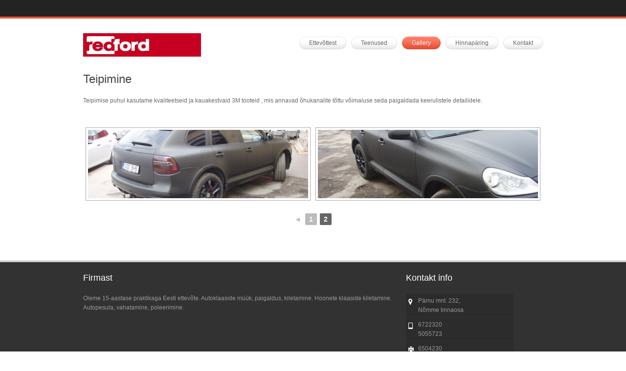

--- FILE ---
content_type: text/html; charset=UTF-8
request_url: https://www.redford.ee/gallery/teipimine/nggallery/page/2
body_size: 8462
content:
<!DOCTYPE html>
<!--[if IE 7]>
<html class="ie ie7" dir="ltr" lang="et" prefix="og: https://ogp.me/ns#">
<![endif]-->
<!--[if IE 8]>
<html class="ie ie8" dir="ltr" lang="et" prefix="og: https://ogp.me/ns#">
<![endif]-->
<!--[if !(IE 7) | !(IE 8)  ]><!-->
<html dir="ltr" lang="et" prefix="og: https://ogp.me/ns#">
<!--<![endif]-->
<head>

<meta charset="UTF-8" />
	<style>img:is([sizes="auto" i], [sizes^="auto," i]) { contain-intrinsic-size: 3000px 1500px }</style>
	
		<!-- All in One SEO 4.7.7 - aioseo.com -->
		<title>Teipimine - Redford</title>
	<meta name="description" content="Teipimise puhul kasutame kvaliteetseid ja kauakestvaid 3M tooteid , mis annavad õhukanalite tõttu võimaluse seda paigaldada keerulistele detailidele." />
	<meta name="robots" content="max-image-preview:large" />
	<link rel="canonical" href="https://www.redford.ee/gallery/teipimine/" />
	<meta name="generator" content="All in One SEO (AIOSEO) 4.7.7" />
		<meta property="og:locale" content="et_EE" />
		<meta property="og:site_name" content="Redford - Järjekordne WordPressi veebileht" />
		<meta property="og:type" content="article" />
		<meta property="og:title" content="Teipimine - Redford" />
		<meta property="og:description" content="Teipimise puhul kasutame kvaliteetseid ja kauakestvaid 3M tooteid , mis annavad õhukanalite tõttu võimaluse seda paigaldada keerulistele detailidele." />
		<meta property="og:url" content="https://www.redford.ee/gallery/teipimine/" />
		<meta property="article:published_time" content="2013-03-03T23:22:08+00:00" />
		<meta property="article:modified_time" content="2020-02-17T10:49:25+00:00" />
		<meta name="twitter:card" content="summary_large_image" />
		<meta name="twitter:title" content="Teipimine - Redford" />
		<meta name="twitter:description" content="Teipimise puhul kasutame kvaliteetseid ja kauakestvaid 3M tooteid , mis annavad õhukanalite tõttu võimaluse seda paigaldada keerulistele detailidele." />
		<script type="application/ld+json" class="aioseo-schema">
			{"@context":"https:\/\/schema.org","@graph":[{"@type":"BreadcrumbList","@id":"https:\/\/www.redford.ee\/gallery\/teipimine\/#breadcrumblist","itemListElement":[{"@type":"ListItem","@id":"https:\/\/www.redford.ee\/#listItem","position":1,"name":"Home","item":"https:\/\/www.redford.ee\/","nextItem":{"@type":"ListItem","@id":"https:\/\/www.redford.ee\/gallery\/#listItem","name":"Gallery"}},{"@type":"ListItem","@id":"https:\/\/www.redford.ee\/gallery\/#listItem","position":2,"name":"Gallery","item":"https:\/\/www.redford.ee\/gallery\/","nextItem":{"@type":"ListItem","@id":"https:\/\/www.redford.ee\/gallery\/teipimine\/#listItem","name":"Teipimine"},"previousItem":{"@type":"ListItem","@id":"https:\/\/www.redford.ee\/#listItem","name":"Home"}},{"@type":"ListItem","@id":"https:\/\/www.redford.ee\/gallery\/teipimine\/#listItem","position":3,"name":"Teipimine","previousItem":{"@type":"ListItem","@id":"https:\/\/www.redford.ee\/gallery\/#listItem","name":"Gallery"}}]},{"@type":"Organization","@id":"https:\/\/www.redford.ee\/#organization","name":"Redford","description":"J\u00e4rjekordne WordPressi veebileht","url":"https:\/\/www.redford.ee\/"},{"@type":"WebPage","@id":"https:\/\/www.redford.ee\/gallery\/teipimine\/#webpage","url":"https:\/\/www.redford.ee\/gallery\/teipimine\/","name":"Teipimine - Redford","description":"Teipimise puhul kasutame kvaliteetseid ja kauakestvaid 3M tooteid , mis annavad \u00f5hukanalite t\u00f5ttu v\u00f5imaluse seda paigaldada keerulistele detailidele.","inLanguage":"et","isPartOf":{"@id":"https:\/\/www.redford.ee\/#website"},"breadcrumb":{"@id":"https:\/\/www.redford.ee\/gallery\/teipimine\/#breadcrumblist"},"image":{"@type":"ImageObject","url":"https:\/\/www.redford.ee\/wp-content\/uploads\/2013\/03\/teip1.jpg.jpg","@id":"https:\/\/www.redford.ee\/gallery\/teipimine\/#mainImage","width":640,"height":480,"caption":"Kivikaitse teibika kaetud auto ennem ja p\u00e4rast"},"primaryImageOfPage":{"@id":"https:\/\/www.redford.ee\/gallery\/teipimine\/#mainImage"},"datePublished":"2013-03-03T23:22:08+00:00","dateModified":"2020-02-17T10:49:25+00:00"},{"@type":"WebSite","@id":"https:\/\/www.redford.ee\/#website","url":"https:\/\/www.redford.ee\/","name":"Redford","description":"J\u00e4rjekordne WordPressi veebileht","inLanguage":"et","publisher":{"@id":"https:\/\/www.redford.ee\/#organization"}}]}
		</script>
		<!-- All in One SEO -->

<link rel="alternate" type="application/rss+xml" title="Redford &raquo; RSS" href="https://www.redford.ee/feed/" />
<link rel="alternate" type="application/rss+xml" title="Redford &raquo; Kommentaaride RSS" href="https://www.redford.ee/comments/feed/" />
<link rel="alternate" type="application/rss+xml" title="Redford &raquo; Teipimine Kommentaaride RSS" href="https://www.redford.ee/gallery/teipimine/feed/" />
<script type="text/javascript">
/* <![CDATA[ */
window._wpemojiSettings = {"baseUrl":"https:\/\/s.w.org\/images\/core\/emoji\/15.0.3\/72x72\/","ext":".png","svgUrl":"https:\/\/s.w.org\/images\/core\/emoji\/15.0.3\/svg\/","svgExt":".svg","source":{"concatemoji":"https:\/\/www.redford.ee\/wp-includes\/js\/wp-emoji-release.min.js?ver=1a73897e3670d844341f290d00d1f685"}};
/*! This file is auto-generated */
!function(i,n){var o,s,e;function c(e){try{var t={supportTests:e,timestamp:(new Date).valueOf()};sessionStorage.setItem(o,JSON.stringify(t))}catch(e){}}function p(e,t,n){e.clearRect(0,0,e.canvas.width,e.canvas.height),e.fillText(t,0,0);var t=new Uint32Array(e.getImageData(0,0,e.canvas.width,e.canvas.height).data),r=(e.clearRect(0,0,e.canvas.width,e.canvas.height),e.fillText(n,0,0),new Uint32Array(e.getImageData(0,0,e.canvas.width,e.canvas.height).data));return t.every(function(e,t){return e===r[t]})}function u(e,t,n){switch(t){case"flag":return n(e,"\ud83c\udff3\ufe0f\u200d\u26a7\ufe0f","\ud83c\udff3\ufe0f\u200b\u26a7\ufe0f")?!1:!n(e,"\ud83c\uddfa\ud83c\uddf3","\ud83c\uddfa\u200b\ud83c\uddf3")&&!n(e,"\ud83c\udff4\udb40\udc67\udb40\udc62\udb40\udc65\udb40\udc6e\udb40\udc67\udb40\udc7f","\ud83c\udff4\u200b\udb40\udc67\u200b\udb40\udc62\u200b\udb40\udc65\u200b\udb40\udc6e\u200b\udb40\udc67\u200b\udb40\udc7f");case"emoji":return!n(e,"\ud83d\udc26\u200d\u2b1b","\ud83d\udc26\u200b\u2b1b")}return!1}function f(e,t,n){var r="undefined"!=typeof WorkerGlobalScope&&self instanceof WorkerGlobalScope?new OffscreenCanvas(300,150):i.createElement("canvas"),a=r.getContext("2d",{willReadFrequently:!0}),o=(a.textBaseline="top",a.font="600 32px Arial",{});return e.forEach(function(e){o[e]=t(a,e,n)}),o}function t(e){var t=i.createElement("script");t.src=e,t.defer=!0,i.head.appendChild(t)}"undefined"!=typeof Promise&&(o="wpEmojiSettingsSupports",s=["flag","emoji"],n.supports={everything:!0,everythingExceptFlag:!0},e=new Promise(function(e){i.addEventListener("DOMContentLoaded",e,{once:!0})}),new Promise(function(t){var n=function(){try{var e=JSON.parse(sessionStorage.getItem(o));if("object"==typeof e&&"number"==typeof e.timestamp&&(new Date).valueOf()<e.timestamp+604800&&"object"==typeof e.supportTests)return e.supportTests}catch(e){}return null}();if(!n){if("undefined"!=typeof Worker&&"undefined"!=typeof OffscreenCanvas&&"undefined"!=typeof URL&&URL.createObjectURL&&"undefined"!=typeof Blob)try{var e="postMessage("+f.toString()+"("+[JSON.stringify(s),u.toString(),p.toString()].join(",")+"));",r=new Blob([e],{type:"text/javascript"}),a=new Worker(URL.createObjectURL(r),{name:"wpTestEmojiSupports"});return void(a.onmessage=function(e){c(n=e.data),a.terminate(),t(n)})}catch(e){}c(n=f(s,u,p))}t(n)}).then(function(e){for(var t in e)n.supports[t]=e[t],n.supports.everything=n.supports.everything&&n.supports[t],"flag"!==t&&(n.supports.everythingExceptFlag=n.supports.everythingExceptFlag&&n.supports[t]);n.supports.everythingExceptFlag=n.supports.everythingExceptFlag&&!n.supports.flag,n.DOMReady=!1,n.readyCallback=function(){n.DOMReady=!0}}).then(function(){return e}).then(function(){var e;n.supports.everything||(n.readyCallback(),(e=n.source||{}).concatemoji?t(e.concatemoji):e.wpemoji&&e.twemoji&&(t(e.twemoji),t(e.wpemoji)))}))}((window,document),window._wpemojiSettings);
/* ]]> */
</script>
<style id='wp-emoji-styles-inline-css' type='text/css'>

	img.wp-smiley, img.emoji {
		display: inline !important;
		border: none !important;
		box-shadow: none !important;
		height: 1em !important;
		width: 1em !important;
		margin: 0 0.07em !important;
		vertical-align: -0.1em !important;
		background: none !important;
		padding: 0 !important;
	}
</style>
<link rel='stylesheet' id='wp-block-library-css' href='https://www.redford.ee/wp-includes/css/dist/block-library/style.min.css?ver=1a73897e3670d844341f290d00d1f685' type='text/css' media='all' />
<style id='classic-theme-styles-inline-css' type='text/css'>
/*! This file is auto-generated */
.wp-block-button__link{color:#fff;background-color:#32373c;border-radius:9999px;box-shadow:none;text-decoration:none;padding:calc(.667em + 2px) calc(1.333em + 2px);font-size:1.125em}.wp-block-file__button{background:#32373c;color:#fff;text-decoration:none}
</style>
<style id='global-styles-inline-css' type='text/css'>
:root{--wp--preset--aspect-ratio--square: 1;--wp--preset--aspect-ratio--4-3: 4/3;--wp--preset--aspect-ratio--3-4: 3/4;--wp--preset--aspect-ratio--3-2: 3/2;--wp--preset--aspect-ratio--2-3: 2/3;--wp--preset--aspect-ratio--16-9: 16/9;--wp--preset--aspect-ratio--9-16: 9/16;--wp--preset--color--black: #000000;--wp--preset--color--cyan-bluish-gray: #abb8c3;--wp--preset--color--white: #ffffff;--wp--preset--color--pale-pink: #f78da7;--wp--preset--color--vivid-red: #cf2e2e;--wp--preset--color--luminous-vivid-orange: #ff6900;--wp--preset--color--luminous-vivid-amber: #fcb900;--wp--preset--color--light-green-cyan: #7bdcb5;--wp--preset--color--vivid-green-cyan: #00d084;--wp--preset--color--pale-cyan-blue: #8ed1fc;--wp--preset--color--vivid-cyan-blue: #0693e3;--wp--preset--color--vivid-purple: #9b51e0;--wp--preset--gradient--vivid-cyan-blue-to-vivid-purple: linear-gradient(135deg,rgba(6,147,227,1) 0%,rgb(155,81,224) 100%);--wp--preset--gradient--light-green-cyan-to-vivid-green-cyan: linear-gradient(135deg,rgb(122,220,180) 0%,rgb(0,208,130) 100%);--wp--preset--gradient--luminous-vivid-amber-to-luminous-vivid-orange: linear-gradient(135deg,rgba(252,185,0,1) 0%,rgba(255,105,0,1) 100%);--wp--preset--gradient--luminous-vivid-orange-to-vivid-red: linear-gradient(135deg,rgba(255,105,0,1) 0%,rgb(207,46,46) 100%);--wp--preset--gradient--very-light-gray-to-cyan-bluish-gray: linear-gradient(135deg,rgb(238,238,238) 0%,rgb(169,184,195) 100%);--wp--preset--gradient--cool-to-warm-spectrum: linear-gradient(135deg,rgb(74,234,220) 0%,rgb(151,120,209) 20%,rgb(207,42,186) 40%,rgb(238,44,130) 60%,rgb(251,105,98) 80%,rgb(254,248,76) 100%);--wp--preset--gradient--blush-light-purple: linear-gradient(135deg,rgb(255,206,236) 0%,rgb(152,150,240) 100%);--wp--preset--gradient--blush-bordeaux: linear-gradient(135deg,rgb(254,205,165) 0%,rgb(254,45,45) 50%,rgb(107,0,62) 100%);--wp--preset--gradient--luminous-dusk: linear-gradient(135deg,rgb(255,203,112) 0%,rgb(199,81,192) 50%,rgb(65,88,208) 100%);--wp--preset--gradient--pale-ocean: linear-gradient(135deg,rgb(255,245,203) 0%,rgb(182,227,212) 50%,rgb(51,167,181) 100%);--wp--preset--gradient--electric-grass: linear-gradient(135deg,rgb(202,248,128) 0%,rgb(113,206,126) 100%);--wp--preset--gradient--midnight: linear-gradient(135deg,rgb(2,3,129) 0%,rgb(40,116,252) 100%);--wp--preset--font-size--small: 13px;--wp--preset--font-size--medium: 20px;--wp--preset--font-size--large: 36px;--wp--preset--font-size--x-large: 42px;--wp--preset--spacing--20: 0.44rem;--wp--preset--spacing--30: 0.67rem;--wp--preset--spacing--40: 1rem;--wp--preset--spacing--50: 1.5rem;--wp--preset--spacing--60: 2.25rem;--wp--preset--spacing--70: 3.38rem;--wp--preset--spacing--80: 5.06rem;--wp--preset--shadow--natural: 6px 6px 9px rgba(0, 0, 0, 0.2);--wp--preset--shadow--deep: 12px 12px 50px rgba(0, 0, 0, 0.4);--wp--preset--shadow--sharp: 6px 6px 0px rgba(0, 0, 0, 0.2);--wp--preset--shadow--outlined: 6px 6px 0px -3px rgba(255, 255, 255, 1), 6px 6px rgba(0, 0, 0, 1);--wp--preset--shadow--crisp: 6px 6px 0px rgba(0, 0, 0, 1);}:where(.is-layout-flex){gap: 0.5em;}:where(.is-layout-grid){gap: 0.5em;}body .is-layout-flex{display: flex;}.is-layout-flex{flex-wrap: wrap;align-items: center;}.is-layout-flex > :is(*, div){margin: 0;}body .is-layout-grid{display: grid;}.is-layout-grid > :is(*, div){margin: 0;}:where(.wp-block-columns.is-layout-flex){gap: 2em;}:where(.wp-block-columns.is-layout-grid){gap: 2em;}:where(.wp-block-post-template.is-layout-flex){gap: 1.25em;}:where(.wp-block-post-template.is-layout-grid){gap: 1.25em;}.has-black-color{color: var(--wp--preset--color--black) !important;}.has-cyan-bluish-gray-color{color: var(--wp--preset--color--cyan-bluish-gray) !important;}.has-white-color{color: var(--wp--preset--color--white) !important;}.has-pale-pink-color{color: var(--wp--preset--color--pale-pink) !important;}.has-vivid-red-color{color: var(--wp--preset--color--vivid-red) !important;}.has-luminous-vivid-orange-color{color: var(--wp--preset--color--luminous-vivid-orange) !important;}.has-luminous-vivid-amber-color{color: var(--wp--preset--color--luminous-vivid-amber) !important;}.has-light-green-cyan-color{color: var(--wp--preset--color--light-green-cyan) !important;}.has-vivid-green-cyan-color{color: var(--wp--preset--color--vivid-green-cyan) !important;}.has-pale-cyan-blue-color{color: var(--wp--preset--color--pale-cyan-blue) !important;}.has-vivid-cyan-blue-color{color: var(--wp--preset--color--vivid-cyan-blue) !important;}.has-vivid-purple-color{color: var(--wp--preset--color--vivid-purple) !important;}.has-black-background-color{background-color: var(--wp--preset--color--black) !important;}.has-cyan-bluish-gray-background-color{background-color: var(--wp--preset--color--cyan-bluish-gray) !important;}.has-white-background-color{background-color: var(--wp--preset--color--white) !important;}.has-pale-pink-background-color{background-color: var(--wp--preset--color--pale-pink) !important;}.has-vivid-red-background-color{background-color: var(--wp--preset--color--vivid-red) !important;}.has-luminous-vivid-orange-background-color{background-color: var(--wp--preset--color--luminous-vivid-orange) !important;}.has-luminous-vivid-amber-background-color{background-color: var(--wp--preset--color--luminous-vivid-amber) !important;}.has-light-green-cyan-background-color{background-color: var(--wp--preset--color--light-green-cyan) !important;}.has-vivid-green-cyan-background-color{background-color: var(--wp--preset--color--vivid-green-cyan) !important;}.has-pale-cyan-blue-background-color{background-color: var(--wp--preset--color--pale-cyan-blue) !important;}.has-vivid-cyan-blue-background-color{background-color: var(--wp--preset--color--vivid-cyan-blue) !important;}.has-vivid-purple-background-color{background-color: var(--wp--preset--color--vivid-purple) !important;}.has-black-border-color{border-color: var(--wp--preset--color--black) !important;}.has-cyan-bluish-gray-border-color{border-color: var(--wp--preset--color--cyan-bluish-gray) !important;}.has-white-border-color{border-color: var(--wp--preset--color--white) !important;}.has-pale-pink-border-color{border-color: var(--wp--preset--color--pale-pink) !important;}.has-vivid-red-border-color{border-color: var(--wp--preset--color--vivid-red) !important;}.has-luminous-vivid-orange-border-color{border-color: var(--wp--preset--color--luminous-vivid-orange) !important;}.has-luminous-vivid-amber-border-color{border-color: var(--wp--preset--color--luminous-vivid-amber) !important;}.has-light-green-cyan-border-color{border-color: var(--wp--preset--color--light-green-cyan) !important;}.has-vivid-green-cyan-border-color{border-color: var(--wp--preset--color--vivid-green-cyan) !important;}.has-pale-cyan-blue-border-color{border-color: var(--wp--preset--color--pale-cyan-blue) !important;}.has-vivid-cyan-blue-border-color{border-color: var(--wp--preset--color--vivid-cyan-blue) !important;}.has-vivid-purple-border-color{border-color: var(--wp--preset--color--vivid-purple) !important;}.has-vivid-cyan-blue-to-vivid-purple-gradient-background{background: var(--wp--preset--gradient--vivid-cyan-blue-to-vivid-purple) !important;}.has-light-green-cyan-to-vivid-green-cyan-gradient-background{background: var(--wp--preset--gradient--light-green-cyan-to-vivid-green-cyan) !important;}.has-luminous-vivid-amber-to-luminous-vivid-orange-gradient-background{background: var(--wp--preset--gradient--luminous-vivid-amber-to-luminous-vivid-orange) !important;}.has-luminous-vivid-orange-to-vivid-red-gradient-background{background: var(--wp--preset--gradient--luminous-vivid-orange-to-vivid-red) !important;}.has-very-light-gray-to-cyan-bluish-gray-gradient-background{background: var(--wp--preset--gradient--very-light-gray-to-cyan-bluish-gray) !important;}.has-cool-to-warm-spectrum-gradient-background{background: var(--wp--preset--gradient--cool-to-warm-spectrum) !important;}.has-blush-light-purple-gradient-background{background: var(--wp--preset--gradient--blush-light-purple) !important;}.has-blush-bordeaux-gradient-background{background: var(--wp--preset--gradient--blush-bordeaux) !important;}.has-luminous-dusk-gradient-background{background: var(--wp--preset--gradient--luminous-dusk) !important;}.has-pale-ocean-gradient-background{background: var(--wp--preset--gradient--pale-ocean) !important;}.has-electric-grass-gradient-background{background: var(--wp--preset--gradient--electric-grass) !important;}.has-midnight-gradient-background{background: var(--wp--preset--gradient--midnight) !important;}.has-small-font-size{font-size: var(--wp--preset--font-size--small) !important;}.has-medium-font-size{font-size: var(--wp--preset--font-size--medium) !important;}.has-large-font-size{font-size: var(--wp--preset--font-size--large) !important;}.has-x-large-font-size{font-size: var(--wp--preset--font-size--x-large) !important;}
:where(.wp-block-post-template.is-layout-flex){gap: 1.25em;}:where(.wp-block-post-template.is-layout-grid){gap: 1.25em;}
:where(.wp-block-columns.is-layout-flex){gap: 2em;}:where(.wp-block-columns.is-layout-grid){gap: 2em;}
:root :where(.wp-block-pullquote){font-size: 1.5em;line-height: 1.6;}
</style>
<link rel='stylesheet' id='contact-form-7-css' href='https://www.redford.ee/wp-content/plugins/contact-form-7/includes/css/styles.css?ver=6.0.2' type='text/css' media='all' />
<link rel='stylesheet' id='ngg_trigger_buttons-css' href='https://www.redford.ee/wp-content/plugins/nextgen-gallery/static/GalleryDisplay/trigger_buttons.css?ver=3.59.7' type='text/css' media='all' />
<link rel='stylesheet' id='fancybox-0-css' href='https://www.redford.ee/wp-content/plugins/nextgen-gallery/static/Lightbox/fancybox/jquery.fancybox-1.3.4.css?ver=3.59.7' type='text/css' media='all' />
<link rel='stylesheet' id='fontawesome_v4_shim_style-css' href='https://www.redford.ee/wp-content/plugins/nextgen-gallery/static/FontAwesome/css/v4-shims.min.css?ver=1a73897e3670d844341f290d00d1f685' type='text/css' media='all' />
<link rel='stylesheet' id='fontawesome-css' href='https://www.redford.ee/wp-content/plugins/nextgen-gallery/static/FontAwesome/css/all.min.css?ver=1a73897e3670d844341f290d00d1f685' type='text/css' media='all' />
<link rel='stylesheet' id='nextgen_pagination_style-css' href='https://www.redford.ee/wp-content/plugins/nextgen-gallery/static/GalleryDisplay/pagination_style.css?ver=3.59.7' type='text/css' media='all' />
<link rel='stylesheet' id='nextgen_basic_thumbnails_style-css' href='https://www.redford.ee/wp-content/plugins/nextgen-gallery/static/Thumbnails/nextgen_basic_thumbnails.css?ver=3.59.7' type='text/css' media='all' />
<link rel='stylesheet' id='tablepress-default-css' href='https://www.redford.ee/wp-content/plugins/tablepress/css/build/default.css?ver=3.0.1' type='text/css' media='all' />
<script type="text/javascript" src="https://www.redford.ee/wp-includes/js/jquery/jquery.min.js?ver=3.7.1" id="jquery-core-js"></script>
<script type="text/javascript" src="https://www.redford.ee/wp-includes/js/jquery/jquery-migrate.min.js?ver=3.4.1" id="jquery-migrate-js"></script>
<script type="text/javascript" id="photocrati_ajax-js-extra">
/* <![CDATA[ */
var photocrati_ajax = {"url":"https:\/\/www.redford.ee\/index.php?photocrati_ajax=1","rest_url":"https:\/\/www.redford.ee\/wp-json\/","wp_home_url":"https:\/\/www.redford.ee","wp_site_url":"https:\/\/www.redford.ee","wp_root_url":"https:\/\/www.redford.ee","wp_plugins_url":"https:\/\/www.redford.ee\/wp-content\/plugins","wp_content_url":"https:\/\/www.redford.ee\/wp-content","wp_includes_url":"https:\/\/www.redford.ee\/wp-includes\/","ngg_param_slug":"nggallery","rest_nonce":"f88d2b3250"};
/* ]]> */
</script>
<script type="text/javascript" src="https://www.redford.ee/wp-content/plugins/nextgen-gallery/static/Legacy/ajax.min.js?ver=3.59.7" id="photocrati_ajax-js"></script>
<script type="text/javascript" src="https://www.redford.ee/wp-content/plugins/nextgen-gallery/static/FontAwesome/js/v4-shims.min.js?ver=5.3.1" id="fontawesome_v4_shim-js"></script>
<script type="text/javascript" defer crossorigin="anonymous" data-auto-replace-svg="false" data-keep-original-source="false" data-search-pseudo-elements src="https://www.redford.ee/wp-content/plugins/nextgen-gallery/static/FontAwesome/js/all.min.js?ver=5.3.1" id="fontawesome-js"></script>
<script type="text/javascript" src="https://www.redford.ee/wp-content/plugins/nextgen-gallery/static/Thumbnails/nextgen_basic_thumbnails.js?ver=3.59.7" id="nextgen_basic_thumbnails_script-js"></script>
<link rel="https://api.w.org/" href="https://www.redford.ee/wp-json/" /><link rel="alternate" title="JSON" type="application/json" href="https://www.redford.ee/wp-json/wp/v2/pages/33" /><link rel="EditURI" type="application/rsd+xml" title="RSD" href="https://www.redford.ee/xmlrpc.php?rsd" />
<link rel='shortlink' href='https://www.redford.ee/?p=33' />
<link rel="alternate" title="oEmbed (JSON)" type="application/json+oembed" href="https://www.redford.ee/wp-json/oembed/1.0/embed?url=https%3A%2F%2Fwww.redford.ee%2Fgallery%2Fteipimine%2F" />
<link rel="alternate" title="oEmbed (XML)" type="text/xml+oembed" href="https://www.redford.ee/wp-json/oembed/1.0/embed?url=https%3A%2F%2Fwww.redford.ee%2Fgallery%2Fteipimine%2F&#038;format=xml" />

		<!-- GA Google Analytics @ https://m0n.co/ga -->
		<script async src="https://www.googletagmanager.com/gtag/js?id=UA-45862885-1"></script>
		<script>
			window.dataLayer = window.dataLayer || [];
			function gtag(){dataLayer.push(arguments);}
			gtag('js', new Date());
			gtag('config', 'UA-45862885-1');
		</script>

	<style type="text/css">.recentcomments a{display:inline !important;padding:0 !important;margin:0 !important;}</style><link rel="stylesheet" href="https://www.redford.ee/wp-content/themes/redford/style.css" type="text/css" media="all" />
<link rel='stylesheet' id='base-css'  href='https://www.redford.ee/wp-content/themes/redford/css/base.css?ver=3.3.1' type='text/css' media='all' />
<link rel='stylesheet' id='skeleton-css'  href='https://www.redford.ee/wp-content/themes/redford/css/skeleton.css?ver=3.4.1' type='text/css' media='all' />
<link rel='stylesheet' id='layout-css'  href='https://www.redford.ee/wp-content/themes/redford/css/layout.css?ver=3.4.1' type='text/css' media='all' />
<link rel='stylesheet' id='prettyPhoto-css'  href='https://www.redford.ee/wp-content/themes/redford/css/prettyPhoto.css?ver=3.4.1' type='text/css' media='all' />
<link rel='stylesheet' id='flex-slider-css'  href='https://www.redford.ee/wp-content/themes/redford/css/flexslider.css?ver=3.4.1' type='text/css' media='all' />
<link rel='stylesheet' id='custom-style-css'  href='https://www.redford.ee/wp-content/themes/redford/css/custom.css?ver=3.4.1' type='text/css' media='all' />
<script type='text/javascript' src='https://www.redford.ee/wp-content/themes/redford/js/jquery.min.js?ver=1.10.2'></script>
<script type='text/javascript' src='https://www.redford.ee/wp-content/themes/redford/js/jquery.prettyPhoto.js?ver=3.3.1'></script>
<script type='text/javascript' src='https://www.redford.ee/wp-content/themes/redford/js/jquery.accordion.js?ver=3.3.1'></script>
<script type='text/javascript' src='https://www.redford.ee/wp-content/themes/redford/js/jquery.quicksand.js?ver=3.3.1'></script>
<script type='text/javascript' src='https://www.redford.ee/wp-content/themes/redford/js/jquery.fitvids.js?ver=3.3.1'></script>
<script type='text/javascript' src='https://www.redford.ee/wp-content/themes/redford/js/jquery.mobilemenu.js?ver=3.7.1'></script>
<script type='text/javascript' src='https://www.redford.ee/wp-content/themes/redford/js/jquery.flexslider.js?ver=3.7.1'></script>
<script type='text/javascript' src='https://www.redford.ee/wp-content/themes/redford/js/scripts.js?ver=3.3.1'></script>   
</head>
<body class="home page page-id-5 page-template-default">

<div id="st-wrapper" >
<section id="social" class="social-wrapper">
  <div class="container">
    <div class="sixteen columns">
      <div class="widget widget-social"> &nbsp;</div>
    </div>
  </div>
</section>
<!--   header   -->
<section id="header">
  <header class="container clearfix">
    <div class="five columns logo">
      <h1 id="site-title"><a href="https://www.redford.ee" title=""><img src="https://www.redford.ee/wp-content/themes/redford/images/logo.png" alt="Goode Wordpress Theme" /></a></h1>
    </div>
    <nav id="main-nav" class="eleven columns">
     <div class="menu-primary-menu-container"><ul id="nav" class="primary-menu"><li id="menu-item-7" class="menu-item menu-item-type-post_type menu-item-object-page menu-item-7"><a href="https://www.redford.ee/ettevote/"><span>Ettevõttest</span></a></li>
<li id="menu-item-3" class="menu-item menu-item-type-post_type menu-item-object-page menu-item-has-children menu-item-3"><a href="https://www.redford.ee/tooted/"><span>Teenused</span></a>
<ul class="sub-menu">
	<li id="menu-item-90" class="menu-item menu-item-type-post_type menu-item-object-page menu-item-90"><a href="https://www.redford.ee/autoklaasid/"><span>Autoklaasid</span></a></li>
	<li id="menu-item-89" class="menu-item menu-item-type-post_type menu-item-object-page menu-item-89"><a href="https://www.redford.ee/autoklaaside-kile/"><span>Autoklaaside kile</span></a></li>
	<li id="menu-item-88" class="menu-item menu-item-type-post_type menu-item-object-page menu-item-88"><a href="https://www.redford.ee/dekoratiiv-turva-ja-paikesekaitsekiled/"><span>Dekoratiiv, Turva ja Päikesekaitsekiled</span></a></li>
	<li id="menu-item-87" class="menu-item menu-item-type-post_type menu-item-object-page menu-item-87"><a href="https://www.redford.ee/soidukite-teipimine/"><span>Sõidukite teipimine</span></a></li>
	<li id="menu-item-118" class="menu-item menu-item-type-post_type menu-item-object-page menu-item-118"><a href="https://www.redford.ee/kivikaitse-teip/"><span>Kivikaitse teip</span></a></li>
	<li id="menu-item-86" class="menu-item menu-item-type-post_type menu-item-object-page menu-item-86"><a href="https://www.redford.ee/autopesula/"><span>Autopesula</span></a></li>
	<li id="menu-item-85" class="menu-item menu-item-type-post_type menu-item-object-page menu-item-85"><a href="https://www.redford.ee/valveseadmed/"><span>Valveseadmed</span></a></li>
	<li id="menu-item-84" class="menu-item menu-item-type-post_type menu-item-object-page menu-item-84"><a href="https://www.redford.ee/autosalongi-muraisolatsioon/"><span>Autosalongi müraisolatsioon</span></a></li>
	<li id="menu-item-83" class="menu-item menu-item-type-post_type menu-item-object-page menu-item-83"><a href="https://www.redford.ee/autotreiler/"><span>Autotreiler</span></a></li>
</ul>
</li>
<li id="menu-item-19" class="menu-item menu-item-type-post_type menu-item-object-page current-page-ancestor current-menu-ancestor current-menu-parent current-page-parent current_page_parent current_page_ancestor menu-item-has-children menu-item-19"><a href="https://www.redford.ee/gallery/"><span>Gallery</span></a>
<ul class="sub-menu">
	<li id="menu-item-175" class="menu-item menu-item-type-post_type menu-item-object-page current-menu-item page_item page-item-33 current_page_item menu-item-175"><a href="https://www.redford.ee/gallery/teipimine/" aria-current="page"><span>Teipimine</span></a></li>
	<li id="menu-item-176" class="menu-item menu-item-type-post_type menu-item-object-page menu-item-176"><a href="https://www.redford.ee/gallery/konstruktsioon/"><span>Konstruktsioon</span></a></li>
	<li id="menu-item-177" class="menu-item menu-item-type-post_type menu-item-object-page menu-item-177"><a href="https://www.redford.ee/gallery/klaaside-toonimine/"><span>Klaaside toonimine</span></a></li>
	<li id="menu-item-178" class="menu-item menu-item-type-post_type menu-item-object-page menu-item-178"><a href="https://www.redford.ee/gallery/autopesula/"><span>Autopesula</span></a></li>
	<li id="menu-item-180" class="menu-item menu-item-type-post_type menu-item-object-page menu-item-180"><a href="https://www.redford.ee/gallery/kontoriklaasid/"><span>Kontoriklaasid</span></a></li>
	<li id="menu-item-181" class="menu-item menu-item-type-post_type menu-item-object-page menu-item-181"><a href="https://www.redford.ee/gallery/autokere-detailide-teipimine/"><span>Autokere Detailide teipimine</span></a></li>
	<li id="menu-item-182" class="menu-item menu-item-type-post_type menu-item-object-page menu-item-182"><a href="https://www.redford.ee/gallery/autotreiler/"><span>Autotreiler</span></a></li>
	<li id="menu-item-383" class="menu-item menu-item-type-post_type menu-item-object-page menu-item-383"><a href="https://www.redford.ee/gallery/muraisolatsioon/"><span>Müraisolatsioon</span></a></li>
	<li id="menu-item-184" class="menu-item menu-item-type-post_type menu-item-object-page menu-item-184"><a href="https://www.redford.ee/gallery/eksklusiivsed-projektid/"><span>Eksklusiivsed projektid</span></a></li>
</ul>
</li>
<li id="menu-item-18" class="menu-item menu-item-type-post_type menu-item-object-page menu-item-18"><a href="https://www.redford.ee/hinnaparing/"><span>Hinnapäring</span></a></li>
<li id="menu-item-17" class="menu-item menu-item-type-post_type menu-item-object-page menu-item-17"><a href="https://www.redford.ee/kontakt/"><span>Kontakt</span></a></li>
</ul></div>    </nav>
    
  </header>
</section>
<!--   end header   -->

<section id="main-container" class="container" role="main">
  <div class="sixteen columns content">
    <!--   post entry   -->
    
    <div id="100" class="post-entry clearfix">
          <h1 class="post-title">Teipimine</h1>
      <div class="entry-content">
       <p>Teipimise puhul kasutame kvaliteetseid ja kauakestvaid 3M tooteid , mis annavad õhukanalite tõttu võimaluse seda paigaldada keerulistele detailidele.</p>
<!-- index.php -->
<div
	class="ngg-galleryoverview
	 ngg-ajax-pagination-none	"
	id="ngg-gallery-9288a1b8f2e4b563494a5044cfa32f93-2">

			<!-- Thumbnails -->
				<div id="ngg-image-0" class="ngg-gallery-thumbnail-box" 
											>
						<div class="ngg-gallery-thumbnail">
			<a href="https://www.redford.ee/wp-content/gallery/peugeot-kiletamine/p4270842.jpg"
				title="Porsche Cayenne teibitud 3M musta matt teibiga."
				data-src="https://www.redford.ee/wp-content/gallery/peugeot-kiletamine/p4270842.jpg"
				data-thumbnail="https://www.redford.ee/wp-content/gallery/peugeot-kiletamine/thumbs/thumbs_p4270842.jpg"
				data-image-id="146"
				data-title="Porsche Cayenne teibitud 3M musta matt teibiga."
				data-description="Porsche Cayenne teibitud 3M musta matt teibiga."
				data-image-slug="porsche-cayenne-teibitud-3m-musta-matt-teibiga"
				class="ngg-fancybox" rel="9288a1b8f2e4b563494a5044cfa32f93">
				<img
					title="Porsche Cayenne teibitud 3M musta matt teibiga."
					alt="Porsche Cayenne teibitud 3M musta matt teibiga."
					src="https://www.redford.ee/wp-content/gallery/peugeot-kiletamine/thumbs/thumbs_p4270842.jpg"
					width="450"
					height="140"
					style="max-width:100%;"
				/>
			</a>
		</div>
							</div> 
			
		
				<div id="ngg-image-1" class="ngg-gallery-thumbnail-box" 
											>
						<div class="ngg-gallery-thumbnail">
			<a href="https://www.redford.ee/wp-content/gallery/peugeot-kiletamine/p4270841.jpg"
				title="Porsche Cayenne teibitud 3M musta matt teibiga."
				data-src="https://www.redford.ee/wp-content/gallery/peugeot-kiletamine/p4270841.jpg"
				data-thumbnail="https://www.redford.ee/wp-content/gallery/peugeot-kiletamine/thumbs/thumbs_p4270841.jpg"
				data-image-id="145"
				data-title="Porsche Cayenne teibitud 3M musta matt teibiga."
				data-description="Porsche Cayenne teibitud 3M musta matt teibiga."
				data-image-slug="porsche-cayenne-teibitud-3m-musta-matt-teibiga-2"
				class="ngg-fancybox" rel="9288a1b8f2e4b563494a5044cfa32f93">
				<img
					title="Porsche Cayenne teibitud 3M musta matt teibiga."
					alt="Porsche Cayenne teibitud 3M musta matt teibiga."
					src="https://www.redford.ee/wp-content/gallery/peugeot-kiletamine/thumbs/thumbs_p4270841.jpg"
					width="450"
					height="140"
					style="max-width:100%;"
				/>
			</a>
		</div>
							</div> 
			
		
		
		<!-- Pagination -->
		<div class='ngg-navigation'><a class='next' href='https://www.redford.ee/gallery/teipimine/nggallery/page/1' data-pageid=1>&#9668;</a>
<a class='page-numbers' data-pageid='1' href='https://www.redford.ee/gallery/teipimine/nggallery/page/1'>1</a>
<span class='current'>2</span></div>	</div>

      </div>
          </div>
    <!--   end post entry   -->
  </div>
</section>
 <!--   footer   -->

<section id="footer">
  <div class="container footer-wrap clearfix">
    <!--   footer widget   -->
    <div class="eleven columns">
      <section id="text-3" class="widget widget_text">
        <li id="text-4" class="widget-container widget_text"><h3 class="widget-title">Firmast</h3>			<div class="textwidget"><p>Oleme 15-aastase praktikaga Eesti ettevõte. Autoklaaside müük, paigaldus, kiletamine. Hoonete klaaside kiletamine. Autopesula, vahatamine, poleerimine.</p>
</div>
		</li>      </section>
    </div>
  
 
 
    <div class="four columns">
      <section id="st_contact_info-3" class="widget widget-contact">
       <li id="text-5" class="widget-container widget_text"><h3 class="widget-title">Kontakt info</h3>			<div class="textwidget"><p><span class="address">Pärnu mnt. 232,<br />
Nõmme linnaosa<br />
</span> <span class="phone">6722320<br />5055723</span> <span class="fax">6504230</span></p>
</div>
		</li>      </section>
    </div>
    <!--   end footer widget   -->
  </div>
  <!--   copyright   -->
  <footer class="copy clearfix"> <a id="top" href="#" title=""></a>
    <div class="container">
      <div class="eight columns">
        <p>Copyright &copy; 2012 - 2026 Redford</p>
      </div>
    </div>

  </footer>
  <!--   end copyright   -->
</section>
<!--   end footer   -->
</div>
<script type="text/javascript" src="https://www.redford.ee/wp-includes/js/dist/hooks.min.js?ver=4d63a3d491d11ffd8ac6" id="wp-hooks-js"></script>
<script type="text/javascript" src="https://www.redford.ee/wp-includes/js/dist/i18n.min.js?ver=5e580eb46a90c2b997e6" id="wp-i18n-js"></script>
<script type="text/javascript" id="wp-i18n-js-after">
/* <![CDATA[ */
wp.i18n.setLocaleData( { 'text direction\u0004ltr': [ 'ltr' ] } );
/* ]]> */
</script>
<script type="text/javascript" src="https://www.redford.ee/wp-content/plugins/contact-form-7/includes/swv/js/index.js?ver=6.0.2" id="swv-js"></script>
<script type="text/javascript" id="contact-form-7-js-before">
/* <![CDATA[ */
var wpcf7 = {
    "api": {
        "root": "https:\/\/www.redford.ee\/wp-json\/",
        "namespace": "contact-form-7\/v1"
    }
};
/* ]]> */
</script>
<script type="text/javascript" src="https://www.redford.ee/wp-content/plugins/contact-form-7/includes/js/index.js?ver=6.0.2" id="contact-form-7-js"></script>
<script type="text/javascript" id="ngg_common-js-extra">
/* <![CDATA[ */

var galleries = {};
galleries.gallery_9288a1b8f2e4b563494a5044cfa32f93 = {"__defaults_set":null,"ID":"9288a1b8f2e4b563494a5044cfa32f93","album_ids":[],"container_ids":["1"],"display":null,"display_settings":{"display_view":"default","images_per_page":"20","number_of_columns":"0","thumbnail_width":"450","thumbnail_height":"140","show_all_in_lightbox":"0","ajax_pagination":"0","use_imagebrowser_effect":"0","template":"","display_no_images_error":1,"disable_pagination":0,"show_slideshow_link":"0","slideshow_link_text":"[Show as slideshow]","override_thumbnail_settings":"0","thumbnail_quality":"100","thumbnail_crop":"0","thumbnail_watermark":0,"ngg_triggers_display":"never","use_lightbox_effect":true,"_errors":[]},"display_type":"photocrati-nextgen_basic_thumbnails","effect_code":null,"entity_ids":[],"excluded_container_ids":[],"exclusions":[],"gallery_ids":[],"id":"9288a1b8f2e4b563494a5044cfa32f93","ids":null,"image_ids":[],"images_list_count":null,"inner_content":null,"is_album_gallery":null,"maximum_entity_count":500,"order_by":"sortorder","order_direction":"ASC","returns":"included","skip_excluding_globally_excluded_images":null,"slug":null,"sortorder":[],"source":"galleries","src":null,"tag_ids":[],"tagcloud":false,"transient_id":null};
galleries.gallery_9288a1b8f2e4b563494a5044cfa32f93.wordpress_page_root = "https:\/\/www.redford.ee\/gallery\/teipimine\/";
var nextgen_lightbox_settings = {"static_path":"https:\/\/www.redford.ee\/wp-content\/plugins\/nextgen-gallery\/static\/Lightbox\/{placeholder}","context":"nextgen_images"};
/* ]]> */
</script>
<script type="text/javascript" src="https://www.redford.ee/wp-content/plugins/nextgen-gallery/static/GalleryDisplay/common.js?ver=3.59.7" id="ngg_common-js"></script>
<script type="text/javascript" id="ngg_common-js-after">
/* <![CDATA[ */
            var nggLastTimeoutVal = 1000;

            var nggRetryFailedImage = function(img) {
                setTimeout(function(){
                    img.src = img.src;
                }, nggLastTimeoutVal);

                nggLastTimeoutVal += 500;
            }
/* ]]> */
</script>
<script type="text/javascript" src="https://www.redford.ee/wp-content/plugins/nextgen-gallery/static/Lightbox/lightbox_context.js?ver=3.59.7" id="ngg_lightbox_context-js"></script>
<script type="text/javascript" src="https://www.redford.ee/wp-content/plugins/nextgen-gallery/static/Lightbox/fancybox/jquery.easing-1.3.pack.js?ver=3.59.7" id="fancybox-0-js"></script>
<script type="text/javascript" src="https://www.redford.ee/wp-content/plugins/nextgen-gallery/static/Lightbox/fancybox/jquery.fancybox-1.3.4.pack.js?ver=3.59.7" id="fancybox-1-js"></script>
<script type="text/javascript" src="https://www.redford.ee/wp-content/plugins/nextgen-gallery/static/Lightbox/fancybox/nextgen_fancybox_init.js?ver=3.59.7" id="fancybox-2-js"></script>
</body></html>

--- FILE ---
content_type: text/css
request_url: https://www.redford.ee/wp-content/themes/redford/css/base.css?ver=3.3.1
body_size: 2606
content:
/*
* Skeleton V1.1
* Copyright 2011, Dave Gamache
* www.getskeleton.com
* Free to use under the MIT license.
* http://www.opensource.org/licenses/mit-license.php
* 8/17/2011
*/
/* Table of Content
==================================================
	#Reset & Basics
	#Basic Styles
	#Site Styles
	#Typography
	#Links
	#Lists
	#Images
	#Buttons
	#Tabs
	#Forms
	#Misc */
/* #Reset & Basics (Inspired by E. Meyers)
================================================== */
	html, body, div, span, applet, object, iframe, h1, h2, h3, h4, h5, h6, p, blockquote, pre, a, abbr, acronym, address, big, cite, code, del, dfn, em, img, ins, kbd, q, s, samp, small, strike, strong, sub, sup, tt, var, b, u, i, center, dl, dt, dd, ol, ul, li, fieldset, form, label, legend, table, caption, tbody, tfoot, thead, tr, th, td, article, aside, canvas, details, embed, figure, figcaption, footer, header, hgroup, menu, nav, output, ruby, section, summary, time, mark, audio, video {
		margin: 0;
		padding: 0;
		border: 0;
		font-size: 100%;
		font: inherit;
		vertical-align: baseline; }
		.clicable{ cursor: pointer; }
	article, aside, details, figcaption, figure, footer, header, hgroup, menu, nav, section {
		display: block; }
	body {
		line-height: 1; }
	ol, ul {
		list-style: none; }
	blockquote, q {
		quotes: none; }
	blockquote:before, blockquote:after,
	q:before, q:after {
		content: '';
		content: none; }
	table {
		border-collapse: collapse;
		border-spacing: 0; }
/* #Basic Styles
================================================== */
/* #Typography
================================================== */
	h1, h2, h3, h4, h5, h6 { color:#444; margin-bottom:20px; -webkit-text-size-adjust:100%; }
	h1 a, h2 a, h3 a, h4 a, h5 a, h6 a { font-weight: inherit; }
	h1 { font-size: 24px; line-height: 31px;}
	h2 { font-size: 20px; line-height: 27px;}
	h3 { font-size: 18px; line-height: 25px;}
	h4 { font-size: 16px; line-height: 22px;}
	h5 { font-size: 14px; line-height: 20px;}
	h6 { font-size: 12px; line-height: 19px;}
	.subheader { color: #777; }
	p { margin: 0 0 20px 0; }
	p img { margin: 0; }
	p.lead { font-size: 21px; line-height: 27px; color: #777;  }
	em { font-style: italic; }
	strong { font-weight: bold; color: #333; }
	small { font-size: 80%; }
/*	Blockquotes  */
	blockquote, blockquote p { font-size: 15px; line-height: 21px; font-style: italic; }
	blockquote { margin: 0 0 20px; padding: 9px 20px 0 19px; border-left: 1px solid #ddd; }
	blockquote cite { display: block; font-size: 12px; color: #999; }
	blockquote cite:before { content: "\2014 \0020"; }
	blockquote cite a, blockquote cite a:visited, blockquote cite a:visited { color: #555; }
	hr { border: solid #eee; border-width: 1px 0 0; clear: both; margin: 10px 0 30px; height: 0; }
	.hinnakiri{
		width: 500px;
	}
	.hinnakiri td{
		background: none;
		border: none;
	}
/* #Links
================================================== */
	a{
		text-decoration:none;
		outline:none;
		border:none;
	}
	a:hover{
	}
	a img{
		border:none;
		outline:none;
	}
	
	a.more{
		border:1px solid #dcdcdc;
		margin:0px;
		padding:2px 15px;
		font-size:10px;
		line-height:18px;
		display:inline-block;
		background:#f6f6f6;
		-webkit-transition: all 0.3s linear;
		   -moz-transition: all 0.3s linear;
			 -o-transition: all 0.3s linear;
				transition: all 0.3s linear;
		-webkit-border-radius:2px;
		   -moz-border-radius:2px;
				border-radius:2px;
		-webkit-text-shadow:0px 1px 0px #fff;
		   -moz-text-shadow:0px 1px 0px #fff;
				text-shadow:0px 1px 0px #fff;
		background-color: #444444;
		background-image: -webkit-gradient(linear, left top, left bottom, from(#fefefe), to(#eee));
		background-image: -webkit-linear-gradient(top, #fefefe, #eee);
		background-image:    -moz-linear-gradient(top, #fefefe, #eee);
		background-image:     -ms-linear-gradient(top, #fefefe, #eee);
		background-image:      -o-linear-gradient(top, #fefefe, #eee);
		background-image:         linear-gradient(to bottom, #fefefe, #999999);
	
	}
	a.more:hover{
	}	
/* #Lists
================================================== */
	ul, ol { margin-bottom: 20px;  }
	ul { list-style: none outside; margin-left: 7px;}
	ol { list-style: decimal; margin-left: 15px; }
	ol, ul.square, ul.circle, ul.disc { }
	ul.square { list-style: square outside; }
	ul.circle { list-style: circle outside; }
	ul.disc, .entry-content ul { list-style: disc outside; }
	ul ul, ul ol,
	ol ol, ol ul { margin: 4px 0 5px 30px;  }
	ul ul li, ul ol li,
	ol ol li, ol ul li { margin-bottom: 6px; }
	
	.entry-content li {  margin-left: 1em;}
	.entry-content div li { text-indent: 0;}
	.entry-content .borderlist>li:first-child {  border-top:1px solid; }
	.entry-content .borderlist>li { border-bottom:1px solid; padding: 5px 0; list-style-position: outside; margin:0;}
/* #Images
================================================== */
	img.scale-with-grid {
		max-width: 100%;
		height: auto; }
/* #Buttons
================================================== */
	.button,
	button,
	input[type="submit"],
	input[type="reset"],
	input[type="button"] {
		border:1px solid #e1e1e1;
		color:#999;
		cursor:pointer;
		font-size:11px;
		padding:7px 15px;
		margin:7px 0px 0px;
		line-height:25px;
		display:inline-block;
		background:#f6f6f6;
		-webkit-transition: all 0.3s linear;
		   -moz-transition: all 0.3s linear;
			 -o-transition: all 0.3s linear;
				transition: all 0.3s linear;
		-webkit-border-radius:3px;
		   -moz-border-radius:3px;
				border-radius:3px;
		-webkit-text-shadow:0px 1px 0px #fff;
		   -moz-text-shadow:0px 1px 0px #fff;
				text-shadow:0px 1px 0px #fff;
		}
	.button:hover,
	button:hover,
	input[type="submit"]:hover,
	input[type="reset"]:hover,
	input[type="button"]:hover {
		-webkit-box-shadow: 0px 0px 1px #ccc;
		   -moz-box-shadow: 0px 0px 1px #ccc;
				box-shadow: 0px 0px 1px #ccc;
		}
	.button:active,
	button:active,
	input[type="submit"]:active,
	input[type="reset"]:active,
	input[type="button"]:active {
		border: 1px solid #666;
		background: #ccc; /* Old browsers */
		background: #ccc -moz-linear-gradient(top, rgba(255,255,255,.35) 0%, rgba(10,10,10,.4) 100%); /* FF3.6+ */
		background: #ccc -webkit-gradient(linear, left top, left bottom, color-stop(0%,rgba(255,255,255,.35)), color-stop(100%,rgba(10,10,10,.4))); /* Chrome,Safari4+ */
		background: #ccc -webkit-linear-gradient(top, rgba(255,255,255,.35) 0%,rgba(10,10,10,.4) 100%); /* Chrome10+,Safari5.1+ */
		background: #ccc -o-linear-gradient(top, rgba(255,255,255,.35) 0%,rgba(10,10,10,.4) 100%); /* Opera11.10+ */
		background: #ccc -ms-linear-gradient(top, rgba(255,255,255,.35) 0%,rgba(10,10,10,.4) 100%); /* IE10+ */
		background: #ccc linear-gradient(top, rgba(255,255,255,.35) 0%,rgba(10,10,10,.4) 100%); /* W3C */ }
	.button.full-width,
	button.full-width,
	input[type="submit"].full-width,
	input[type="reset"].full-width,
	input[type="button"].full-width {
		width: 100%;
		padding-left: 0 !important;
		padding-right: 0 !important;
		text-align: center; }
	/* Fix for odd Mozilla border & padding issues */
	button::-moz-focus-inner,
	input::-moz-focus-inner {
    border: 0;
    padding: 0;
	}
/* #Tabs 
================================================== */
	ul.tabs {
		display: block;
		margin: 0 0 0px 0;
		padding: 0;
		}
	ul.tabs li {
		display: block;
		width: auto;
		padding: 0;
		float: left;
		margin: 0;
		border:none;
		}
	ul.tabs li a {
		display: block;
		text-decoration: none;
		width: auto;
		margin: 0 2px 0 0;
		padding:6px 10px !important;
		background: #f3f3f3;
		border:1px solid #e9e9e9;
		border-bottom:0px;
		margin-bottom:-1px;
		}
	ul.tabs li.active a {
		background: #fff;
		position: relative;
		font-weight:bold;
		border:1px solid #e9e9e9;
		border-bottom:0px;
		margin-bottom:-1px;
		}
	ul.tabs li.active:first-child a {
		margin-left: 0; 
		}
	ul.tabs li:first-child a {}
	ul.tabs li:last-child a {}
	
	.tabs-content{
		border:1px solid #e9e9e9;
		padding:20px;
		background-color:#fff;
	}
	.tabs-content p:last-child {
		margin:0;
	}
	/* Clearfixing tabs for beautiful stacking */
	ul.tabs:before,
	ul.tabs:after {
	  content: '\0020';
	  display: block;
	  overflow: hidden;
	  visibility: hidden;
	  width: 0;
	  height: 0; }
	ul.tabs:after {
	  clear: both; }
	ul.tabs {
	  zoom: 1; }
/* #Forms
================================================== */
	form {
		margin-bottom: 20px; }
	fieldset {
		margin-bottom: 20px; }
	input[type="text"],
	input[type="password"],
	input[type="email"],
	textarea,
	select {
		border: 1px solid #E1E1E1;
		padding: 6px 4px;
		outline: none;
		-moz-border-radius: 2px;
		-webkit-border-radius: 2px;
		border-radius: 2px;
		font: 13px "HelveticaNeue", "Helvetica Neue", Helvetica, Arial, sans-serif;
		color: #777;
		margin: 0;
		width: 210px;
		max-width: 100%;
		display: block;
		margin-bottom: 20px;
		background: #fff; }
	select {
		padding: 0; }
	/*input[type="text"]:focus,
	input[type="password"]:focus,
	input[type="email"]:focus,
	textarea:focus {
		border: 1px solid #aaa;
 		color: #444;
 		-moz-box-shadow: 0 0 3px rgba(0,0,0,.2);
		-webkit-box-shadow: 0 0 3px rgba(0,0,0,.2);
		box-shadow:  0 0 3px rgba(0,0,0,.2); }*/
	textarea {
		min-height: 60px; width:auto; }
	label,
	legend {
		display: block;
		font-weight: bold;
		font-size: 13px;  }
	select {
		width: 220px; }
	input[type="checkbox"] {
		display: inline; }
	label span,
	legend span {
		font-weight: normal;
		font-size: 13px;
		color: #444; }
/* #Misc
================================================== */
	.remove-bottom { margin-bottom: 0 !important; }
	.half-bottom { margin-bottom: 10px !important; }
	.add-bottom { margin-bottom: 20px !important; }
	
	li.widget-container { list-style: none; }

--- FILE ---
content_type: text/css
request_url: https://www.redford.ee/wp-content/themes/redford/css/skeleton.css?ver=3.4.1
body_size: 771
content:
.container{position:relative;width:960px;margin:0 auto;padding:0}
.container .column,.container .columns{float:left;display:inline;margin-left:10px;margin-right:10px}
.row{margin-bottom:20px}
.column.alpha,.columns.alpha{margin-left:0}
.column.omega,.columns.omega{margin-right:0}
.container .one.column,.container .one.columns{width:40px}
.container .two.columns{width:100px}
.container .three.columns{width:160px}
.container .four.columns{width:220px}
.container .five.columns{width:280px}
.container .six.columns{width:340px}
.container .seven.columns{width:400px}
.container .eight.columns{width:460px}
.container .nine.columns{width:520px}
.container .ten.columns{width:580px}
.container .eleven.columns{width:640px}
.container .twelve.columns{width:700px}
.container .thirteen.columns{width:760px}
.container .fourteen.columns{width:820px}
.container .fifteen.columns{width:880px}
.container .sixteen.columns{width:940px}
.container .one-third.column{width:300px}
.container .two-thirds.column{width:620px}
.container .offset-by-one{padding-left:60px}
.container .offset-by-two{padding-left:120px}
.container .offset-by-three{padding-left:180px}
.container .offset-by-four{padding-left:240px}
.container .offset-by-five{padding-left:300px}
.container .offset-by-six{padding-left:360px}
.container .offset-by-seven{padding-left:420px}
.container .offset-by-eight{padding-left:480px}
.container .offset-by-nine{padding-left:540px}
.container .offset-by-ten{padding-left:600px}
.container .offset-by-eleven{padding-left:660px}
.container .offset-by-twelve{padding-left:720px}
.container .offset-by-thirteen{padding-left:780px}
.container .offset-by-fourteen{padding-left:840px}
.container .offset-by-fifteen{padding-left:900px}
@media only screen and (min-width: 768px) and (max-width: 959px) {
.container{width:768px}
.container .column,.container .columns{margin-left:10px;margin-right:10px}
.column.alpha,.columns.alpha{margin-left:0;margin-right:10px}
.column.omega,.columns.omega{margin-right:0;margin-left:10px}
.alpha.omega{margin-left:0;margin-right:0}
.container .one.column,.container .one.columns{width:28px}
.container .two.columns{width:76px}
.container .three.columns{width:124px}
.container .four.columns{width:172px}
.container .five.columns{width:220px}
.container .six.columns{width:268px}
.container .seven.columns{width:316px}
.container .eight.columns{width:364px}
.container .nine.columns{width:412px}
.container .ten.columns{width:460px}
.container .eleven.columns{width:508px}
.container .twelve.columns{width:556px}
.container .thirteen.columns{width:604px}
.container .fourteen.columns{width:652px}
.container .fifteen.columns{width:700px}
.container .sixteen.columns{width:748px}
.container .one-third.column{width:236px}
.container .two-thirds.column{width:492px}
.container .offset-by-one{padding-left:48px}
.container .offset-by-two{padding-left:96px}
.container .offset-by-three{padding-left:144px}
.container .offset-by-four{padding-left:192px}
.container .offset-by-five{padding-left:240px}
.container .offset-by-six{padding-left:288px}
.container .offset-by-seven{padding-left:336px}
.container .offset-by-eight{padding-left:384px}
.container .offset-by-nine{padding-left:432px}
.container .offset-by-ten{padding-left:480px}
.container .offset-by-eleven{padding-left:528px}
.container .offset-by-twelve{padding-left:576px}
.container .offset-by-thirteen{padding-left:624px}
.container .offset-by-fourteen{padding-left:672px}
.container .offset-by-fifteen{padding-left:720px}
}
@media only screen and (max-width: 767px) {
.container{width:300px}
.container .columns,.container .column{margin-left:10px;margin-right:10px}
.container .one.column,.container .one.columns,.container .two.columns,.container .three.columns,.container .four.columns,.container .five.columns,.container .six.columns,.container .seven.columns,.container .eight.columns,.container .nine.columns,.container .ten.columns,.container .eleven.columns,.container .twelve.columns,.container .thirteen.columns,.container .fourteen.columns,.container .fifteen.columns,.container .sixteen.columns,.container .one-third.column,.container .two-thirds.column{width:280px}
.container .offset-by-one,.container .offset-by-two,.container .offset-by-three,.container .offset-by-four,.container .offset-by-five,.container .offset-by-six,.container .offset-by-seven,.container .offset-by-eight,.container .offset-by-nine,.container .offset-by-ten,.container .offset-by-eleven,.container .offset-by-twelve,.container .offset-by-thirteen,.container .offset-by-fourteen,.container .offset-by-fifteen{padding-left:0}
}
@media only screen and (min-width: 480px) and (max-width: 767px) {
.container{width:420px}
.container .columns,.container .column{margin-left:10px;margin-right:10px}
.container .one.column,.container .one.columns,.container .two.columns,.container .three.columns,.container .four.columns,.container .five.columns,.container .six.columns,.container .seven.columns,.container .eight.columns,.container .nine.columns,.container .ten.columns,.container .eleven.columns,.container .twelve.columns,.container .thirteen.columns,.container .fourteen.columns,.container .fifteen.columns,.container .sixteen.columns,.container .one-third.column,.container .two-thirds.column{width:400px}
}
.container:after{content:"\0020";display:block;height:0;clear:both;visibility:hidden}
.clearfix:before,.clearfix:after,.row:before,.row:after{content:'\0020';display:block;overflow:hidden;visibility:hidden;width:0;height:0}
.row:after,.clearfix:after{clear:both}
.row,.clearfix{zoom:1}
.clear{clear:both;display:block;overflow:hidden;visibility:hidden;width:0;height:0}

--- FILE ---
content_type: text/css
request_url: https://www.redford.ee/wp-content/themes/redford/css/layout.css?ver=3.4.1
body_size: 8019
content:
body{font:normal 12px/19px Arial,Helvetica,sans-serif;color:#676767;-webkit-text-size-adjust:100%;margin:0;padding:0;background-color:#fff}
.st-custom-narrow{position:relative;width:980px;margin:0 auto;-webkit-box-shadow:0 0 20px rgba(0,0,0,0.2);-moz-box-shadow:0 0 20px rgba(0,0,0,0.2);box-shadow:0 0 20px rgba(0,0,0,0.2);background-color:#fff}
.container-slider{width:980px;margin:0 auto;padding:0}
#top-box:after,.widget-flickr:after,.portfolio:after,.ourHolder:after,.content-nav:after{content:'';overflow:hidden;display:block;clear:both}
.container .first{float:left}
.container .last{float:right}
.st-left-sidebar{padding-right:20px;border-right:1px solid #eee}
.st-right-sidebar{padding-left:20px;border-left:1px solid #eee}
#main-container,.contentslider,.st-tabs,.portslider,.slides_control,.entry-content,.entry_portfolio,.widget,.detailslider{margin-bottom:20px}
.content .one_half{width:460px}
.content .one_third{width:300px}
.content .two_third{width:620px}
.content .one_fourth{width:220px}
.content .three_fourth{width:700px}
.content .one_fifth{width:172px}
.content .two_fifth{width:364px}
.content .three_fifth{width:556px}
.content .four_fifth{width:748px}
.content-part .one_half{width:340px}
.content-part .one_third{width:220px}
.content-part .two_third{width:460px}
.content-part .one_fourth{width:160px}
.content-part .three_fourth{width:520px}
.content-part .one_fifth{width:124px}
.content-part .two_fifth{width:268px}
.content-part .three_fifth{width:412px}
.content-part .four_fifth{width:556px}
.content-ds .one_half{width:220px}
.content-ds .one_third{width:140px}
.content-ds .two_third{width:300px}
.content-ds .one_fourth{width:460px}
.content-ds .three_fourth{width:460px}
.content-ds .one_fifth{width:460px}
.content-ds .two_fifth{width:460px}
.content-ds .three_fifth{width:460px}
.content-ds .four_fifth{width:460px}
.one_half,.one_third,.two_third,.one_fourth,.three_fourth,.one_fifth,.two_fifth,.three_fifth,.four_fifth{position:relative;margin-right:20px;float:left}
.one_half.last,.one_third.last,.two_third.last,.one_fourth.last,.three_fourth.last,.one_fifth.last,.two_fifth.last,.three_fifth.last,.four_fifth.last{margin-right:0!important}
img{display:block;max-width:100%;height:auto}
.m0{margin:0!important}
.ml0{margin-left:0!important}
.mr0{margin-right:0!important}
.mlr10{margin-left:10px!important;margin-right:10px!important}
.st-image{width:100%;max-width:100%;margin:0 auto}
img.alignleft{float:left;margin:0 10px 5px 0}
img.alignright{float:right;margin:0 0 5px 10px}
img.aligncenter{margin:0 auto;display:block}
.gallery-item{float:left;width:80px!important;height:80px;display:inline-block;margin-right:10px}
.gallery-icon{display:inline-block;width:80px;height:80px}
.gallery-icon img{width:80px;height:80px;display:block}
.wp-caption{background:#fff;border:1px solid #f0f0f0;max-width:96%;padding:5px 3px 10px;text-align:center}
.wp-caption.alignnone{margin:5px 20px 20px 0}
.wp-caption.alignleft{margin:5px 20px 20px 0}
.wp-caption.alignright{margin:5px 0 20px 20px}
.wp-caption img{border:0 none;height:auto;margin:0;max-width:98.5%;padding:0;width:auto}
.wp-caption p.wp-caption-text{font-size:11px;line-height:17px;margin:0;padding:0 4px 5px}
.social-wrapper{background-color:#232323;padding:10px 0 5px;border-bottom:4px solid #EA5439}
#header{padding:30px 0}
#site-title{margin:0}
#main-nav{margin-top:7px}
#main-nav ul,#main-nav li{margin:0;padding:0;list-style:none;z-index:120}
#nav{float:right!important}
#nav li{float:left;position:relative;height:32px;margin-left:10px}
#nav li a{height:26px;_height:27px;margin:0;display:block;color:#666;font-size:12px;font-weight:400;text-transform:capitalize;background:url(../images/bg_menu1.png) no-repeat left top;text-shadow:0 1px 0 #fff}
#nav li a:hover,#nav li:hover>a{background-position:left -29px}
#nav li.active a,#nav li.current_page_item a,#nav li.current-menu-ancestor a{background-position:left -87px}
#nav li a span{background:url(../images/bg_menu2.png) no-repeat right top;display:inline-block;height:22px;padding-top:4px;_padding-top:5px;margin-left:20px;padding-right:20px}
#nav li a:hover span,#nav li:hover>a span{background-position:right -29px}
#nav li.active a span,#nav li.current_page_item a span,#nav li.current-menu-ancestor a span{background-position:right -87px;color:#fff;-webkit-text-shadow:0 1px 0 #c65e50;-moz-text-shadow:0 1px 0 #c65e50;text-shadow:0 1px 0 #c65e50}
#nav ul{text-transform:uppercase;position:absolute;z-index:15;display:none;top:32px;left:0;padding:5px 0;background:#fff;border-top:2px solid #EA5439;box-shadow:0 4px 15px rgba(0,0,0,0.2)}
#nav ul li,#nav ul li li{height:auto;padding:0 10px;margin:0}
#nav ul li a,#nav ul li li a{border-top:1px solid #eee}
#nav ul li:first-child a,#nav ul li li:first-child a{border:none}
#nav ul li a,#nav ul li li a,#nav li.current-parent-menu ul a{margin:0;height:auto;text-transform:capitalize;padding:6px 0;text-shadow:none;width:180px;display:block;background:none}
#nav li ul li a:hover,#nav li ul li:hover>a,#nav li.current-menu-ancestor ul a:hover span,#nav li.current_page_item ul a:hover span{color:#EA5439}
#nav ul li a span{background:none;padding:0;margin:0;height:auto;text-shadow:none}
#nav li.current-menu-ancestor ul a span,#nav li.current_page_item ul a span{text-shadow:none;color:#777;padding:0;margin:0}
#nav li ul ul{top:0;left:200px}
#nav li:hover ul ul,#nav li:hover ul ul ul,#nav li:hover ul ul ul ul{display:none}
#nav li:hover ul,#nav li li:hover ul,#nav li li li:hover ul,#nav li li li li:hover ul{display:block}
.secondary-menu{margin:5px 0 0;padding:0}
.secondary-menu li{display:inline-block;margin:0;padding:0 0 0 5px}
.secondary-menu li:after{content:'/'}
.secondary-menu li:last-child:after{content:''}
.secondary-menu li a{margin-right:5px;color:#999}
.secondary-menu li a:hover{color:#fff}
.responsive-menu{display:none;padding:8px!important;margin:0}
a{color:#676767}
a:hover{color:#EA5439}
a img{border:none}
#footer ul.tabs li a,#footer ul.tabs li a:hover{background:url(../images/bg_trans_black.png) repeat}
.st-accordion{width:100%;margin-bottom:20px}
.st-accordion ul li{height:auto;overflow:hidden;margin:0 0 -1px;padding:0;line-height:30px;border:1px solid #f0efef}
.st-accordion ul li>a{display:block;position:relative;outline:none;padding:0 10px;padding-left:30px}
.st-accordion ul li>a span{background:transparent url(../images/accordion-panel.png) no-repeat center top;text-indent:-9000px;width:13px;height:13px;position:absolute;top:50%;left:7px;margin-top:-7px;opacity:1;-webkit-transition:all .2s ease-in-out;-moz-transition:all .2s ease-in-out;-o-transition:all .2s ease-in-out;-ms-transition:all .2s ease-in-out;transition:all .2s ease-in-out}
.st-accordion ul li>a:hover span{opacity:1;right:10px}
.st-accordion ul li.st-open>a span{background:transparent url(../images/accordion-panel.png) no-repeat center bottom}
.st-accordion ul li>a:hover,.st-accordion ul li.st-open>a{background-color:#f3f3f3}
.st-accordion ul li.st-open>a{font-weight:700}
.st-accordion .st-content{padding:20px;margin:0;line-height:19px;border-top:1px solid #E9E9E9;background:#fff}
.st-accordion p:last-child{margin:0}
#top-box{margin-bottom:20px;background-color:rgba(0,0,0,0.05)}
.top-box-crumb{border-top:1px solid #e7e7e7;border-bottom:5px solid #e7e7e7}
#main-container .flex-direction-nav li a{height:15px;width:15px}
.contentslider .flex-direction-nav{margin-bottom:0;bottom:auto}
.contentslider .entry_portfolio,.contentslider .blog-entry{margin-bottom:0;border:none}
.portslider .post-content{margin-bottom:0!important}
.portslider .entry_portfolio{text-align:center}
.portslider .flex-control-nav,.detailslider .flex-control-nav{margin:0}
.detailslider .flex-control-nav{margin-top:20px}
.contentslider .two_third{width:63.73%}
.post-title a{color:#444}
.post-title a:hover{color:#222}
.entry_portfolio .post-title,.contentslider .post-title,.small-thumb .post-title{margin-bottom:10px}
.portslider .post-title{margin-bottom:0;line-height:normal}
#footer .widget-title{color:#fff}
.thumb,.columns.thumb{overflow:hidden;position:relative;margin-bottom:20px;background-color:#EA5439}
.portfolio .thumb{background:none repeat scroll 0 0 rgba(0,0,0,0)!important;width:360px!important}
.widget .thumb{margin:3px 8px 5px 0;float:left;padding:2px;width:50px;height:40px}
span.zoom-hover{display:block;width:40px;height:40px;background:url(../images/image_icon.png) no-repeat center center;position:absolute;left:50%;top:-50%;margin-top:-20px;z-index:1}
.zoom-hover.video{background:url(../images/video_icon.png) no-repeat center center}
.zoom-hover.slider{background:url(../images/slider_icon.png) no-repeat center center}
.zoom-hover.link{background:url(../images/url_icon.png) no-repeat center center}
.blog-entry{margin-bottom:20px;border-bottom:1px solid #eee}
.entry-content li{margin-left:0}
.blog-meta,.portfolio-meta{border-top:1px solid #f3f3f3;font-size:11px;margin:0 0 15px;padding:3px 0}
.medium-thumb .blog-meta{margin-top:45px}
.blog-meta span,.portfolio-meta span{display:block;margin:0 8px 0 0;padding-left:17px}
.post-entry .blog-meta span{display:inline}
.blog-meta .blog-date{background:url(../images/icon/blog_date.png) no-repeat left 2px}
.blog-meta .blog-author,.port-copyright{background:url(../images/icon/blog_author.png) no-repeat left 2px}
.blog-meta .blog-category,.port-category{background:url(../images/icon/blog_category.png) no-repeat left 4px}
.blog-meta .blog-comment{background:url(../images/icon/comment.png) no-repeat left 4px}
.blog-tags{margin:0 0 20px;display:block}
.small-thumb .blog-meta span{display:inline-block}
.pagination a,.pagination span{background:#e9e9e9;padding:1px 8px;margin:1px 0;display:inline-block}
.pagination span.current,.pagination a:hover,.pagination span.current:hover{padding:1px 8px}
.crumb{padding:10px}
.crumb h1,.crumb h2{float:left;margin:0;font-weight:700;font-size:16px;line-height:normal}
.crumb p{float:right;margin:0}
.crumb a{color:#676767}
.st-left-sidebar .widget,.st-right-sidebar .widget{margin-bottom:40px}
.widget input.text_input,.widget .text_area{display:block;width:90%}
.widget ul,.widget li{margin:0;padding:0;list-style:none}
.widget ul li a{display:block}
.widget ul li{border-bottom:1px dotted #d5d5d5}
.widget ul li ul{border-top:1px dotted #d5d5d5;margin-bottom:-1px}
.widget_pages ul li a,.widget_links ul li a,.widget_nav_menu ul li a,.widget_categories ul li a,.widget_archive ul li a,.widget_meta ul li a,.widget_recent_entries ul li a{background:url(../images/arrow.png) no-repeat left center;padding:7px 5px;padding-left:20px}
.widget_pages ul li a:hover,.widget_links ul li a:hover,.widget_nav_menu ul li a:hover,.widget_categories ul li a:hover,.widget_archive ul li a:hover,.widget_meta ul li a:hover,.widget_recent_entries ul li a:hover{margin-left:5px;-webkit-transition:all .2s linear;-moz-transition:all .2s linear;-o-transition:all .2s linear;transition:all .2s linear}
.widget-post li{padding:7px 0;min-height:50px}
.widget-post .thumb{background:url(../images/bg_trans_black.png) repeat;padding:3px}
#footer .widget-post .thumb{background:url(../images/bg_trans_white.png) repeat}
.widget-post .headline{font-weight:700}
.widget-post .time{font-weight:400;font-size:9px;display:block;color:#898888}
.widget-post a:hover .time{text-decoration:none!important}
.widget-twitter ul li{background:url(../images/icon/retweet.png) no-repeat left top;padding:0 0 0 22px !important;border:none}
.widget-twitter ul li a{display:inline-block;padding:0}
.widget-twitter li span{background:url(../images/bg_trans_black.png) repeat;padding:7px;margin:8px 10px 0 0;display:inline-block}
.widget-twitter li span a{font-style:italic}
.widget-twitter li span a:hover{text-decoration:underline}
.widget-3in1 .tabs-content{background:none}
.widget_recent_comments li{background:url(../images/icon/comment.png) no-repeat left 12px;padding:7px 0 7px 20px;border-bottom:1px solid #eee}
.widget-contact span{background-color:rgba(0,0,0,0.1)!important;filter:progid:DXImageTransform.Microsoft.gradient(GradientType=0,startColorstr='#20000000',endColorstr='#20000000');padding:5px}
span.address,span.phone,span.mail,span.fax,span.website{display:block;padding-left:25px;margin-bottom:1px}
span.address{background:url(../images/icon/address.png) no-repeat 5px 10px}
span.phone{background:url(../images/icon/phone.png) no-repeat 5px 10px}
span.mail{background:url(../images/icon/mail.png) no-repeat 5px 10px}
span.fax{background:url(../images/icon/fax.png) no-repeat 5px 10px}
span.website{background:url(../images/icon/site.png) no-repeat 5px 10px}
.widget-social{text-align:right;margin-bottom:0}
.widget-social a{height:20px;width:20px;display:inline-block;padding:4px;margin:0 0 0 -2px;background-color:#353535}
.widget-social a.soc_facebook:hover{background:#3D5998}
.widget-social a.soc_twitter:hover{background:#32CCFE}
.widget-social a.soc_rss:hover{background:#FC9B0F}
.widget-social a.soc_vimeo:hover{background:#75BBDD}
.widget-social a.soc_dribbble:hover{background:#F04C8B}
.widget-social a.soc_google:hover{background:#f64932}
.widget-social a.soc_linkedin:hover{background:#13A5F0}
.widget-social a.soc_youtube:hover{background:#FE0000}
.widget-social a.soc_flickr:hover{background:#ED1384}
.widget-social a.soc_picasa:hover{background:#9000A0}
.widget_tag_cloud a{font-size:12px!important;background-color:#f3f3f3;padding:0 6px;margin:1px 0 3px;display:inline-block}
.widget_rss{line-height:150%}
.widget_rss a.rsswidget{border-bottom:1px solid #eee;padding-bottom:10px;margin-bottom:10px}
.widget_rss .rss-date{display:block;margin-bottom:5px}
.widget_rss cite{font-weight:700}
#calendar_wrap{width:220px;margin:0 auto}
.st-left-sidebar #calendar_wrap,.st-right-sidebar #calendar_wrap{width:200px}
#wp-calendar{border:none;width:100%}
#wp-calendar caption{padding:5px}
#wp-calendar td,#wp-calendar th{border:none;background:none;padding:5px;width:14%;text-align:center;background:#efefef}
#wp-calendar th{border-bottom:1px solid #d9d9d9;font-weight:700;color:#333}
#wp-calendar td{font-weight:700;color:#454545;text-shadow:0 1px 0 #fffff}
#wp-calendar tr td:last-child{color:#E87162}
#wp-calendar td.pad{background-color:#f7f7f7}
#wp-calendar td#today{background:url(../images/calendar_today.png) no-repeat center center #efefef;color:#fff;font-weight:700;text-shadow:0 1px 0 #0b77bc}
#wp-calendar tfoot td,#wp-calendar tfoot td.pad{background:none}
.widget_search #s{float:left;width:85%}
.widget_search #searchsubmit{margin-top:0}
.st-right-sidebar .widget_search #s,.st-left-sidebar .widget_search #s,#footer .widget_search #s{width:76%}
.flickr_badge_image{width:50px;height:50px;padding:3px;float:left;margin:0 6px 6px 0;background:url(../images/bg_trans_black.png) repeat}
.flickr_badge_image:hover{border-color:#ddd}
.flickr_badge_image a img{width:50px;height:50px}
.twelve-portfolio{margin:0;width:720px}
.st-filter{padding:0;overflow:hidden;position:relative}
.st-filter li{float:left;margin:0 5px 0 0;background:#f3f3f3;padding:0 6px;-webkit-border-radius:2px;-moz-border-radius:2px;border-radius:2px}
.st-filter li:first-child{border:none}
.st-bg{background-color:#f6f6f6;border-bottom:1px solid #e9e9e9}
.st-bg .post-content{margin:0 10px 20px}
.st-bg .post-content p{margin-bottom:0}
.portslider .st-bg .post-content{height:40px}
.st-bg:hover{border-color:#F58172}
blockquote{padding:0;padding-left:10px;border-left:1px solid #ddd;font-family:Georgia,"Times New Roman",Times,serif}
blockquote p:last-child{margin-bottom:0}
.st-blockquote.left,.st-blockquote.right{width:40%;display:block}
.st-blockquote.left{margin-right:20px}
.st-blockquote.right{margin-left:20px}
.st-blockquote.center{text-align:center}
blockquote cite{font-size:12px;letter-spacing:1px}
#main-container ul{margin-left:0}
.st-iconlist li{list-style:none;list-style-position:inside}
.st-iconlist.circle ul,.st-iconlist.disc ul{margin-left:0}
.st-iconlist.circle li{list-style:circle;list-style-position:inside}
.st-iconlist.disc li{list-style:disc;list-style-position:inside}
ul.slides{list-style:none}
.circle,.disc,.arrow,.star,.diamond,.errorli,.info,.locked,.minus,.newli,.okay,.pencil,.refresh,.small_blue,.triangle,.volume{font-size:12px;margin-left:0;padding-left:0}
.circle li,.disc li,.arrow li,.star li,.diamond li,.errorli li,.info li,.locked li,.minus li,.newli li,.okay li,.pencil li,.refresh li,.small_blue li,.triangle li,.volume li{margin:10px 0}
.arrow li{background:url(../images/arrow.png) no-repeat left 4px;padding-left:20px}
.star li{background:url(../images/icon/star.png) no-repeat left 3px;padding-left:20px}
.diamond li{background:url(../images/icon/diamond.png) no-repeat left 3px;padding-left:20px}
.errorli li{background:url(../images/icon/ieror.png) no-repeat left 4px;padding-left:20px}
.info li{background:url(../images/icon/information.png) no-repeat left 4px;padding-left:20px}
.locked li{background:url(../images/icon/locked.png) no-repeat left 3px;padding-left:20px}
.minus li{background:url(../images/icon/minus.png) no-repeat left 3px;padding-left:20px}
.newli li{background:url(../images/icon/new.png) no-repeat left 4px;padding-left:30px}
.okay li{background:url(../images/icon/okay.png) no-repeat left 3px;padding-left:20px}
.pencil li{background:url(../images/icon/pencil.png) no-repeat left 3px;padding-left:20px}
.refresh li{background:url(../images/icon/refresh.png) no-repeat left 2px;padding-left:20px}
.small_blue li{background:url(../images/icon/small_blue.png) no-repeat left 2px;padding-left:20px}
.triangle li{background:url(../images/icon/triangel.png) no-repeat left 3px;padding-left:20px}
.volume li{background:url(../images/icon/volume.png) no-repeat left 2px;padding-left:20px}
.pagination{margin-bottom:20px}
.content-nav{margin-bottom:20px}
.content-prev{float:left}
.content-prev a{background:url(../images/content_left.png) no-repeat left center;padding-left:25px;line-height:30px;display:inline-block}
.content-next{float:right}
.content-next a{background:url(../images/content_right.png) no-repeat right center;padding-right:25px;line-height:30px;display:inline-block}
.st-alert{background-color:#f7f7f7;border:1px solid #e8e8e8;padding:10px 10px 10px 80px;margin:0 0 20px;min-height:40px}
.st-alert a{text-decoration:underline}
.st-alert h3{margin-bottom:0}
.st-alert p{margin:0;padding:0}
.st-alert.error{background:url(../images/error.png) no-repeat 10px center;background-color:#fcbebf;border-color:#fe6b6b;color:#d62626}
.st-alert.error h3{color:#d62626}
.st-alert.success{background:url(../images/success.png) no-repeat 10px center;background-color:#dbf0b8;border-color:#94d629;color:#578c00}
.st-alert.success h3{color:#578c00}
.st-alert.warning{background:url(../images/warning.png) no-repeat 10px center;background-color:#fdf0bc;border-color:#f5cb71;color:#ee800a}
.st-alert.warning h3{color:#ee800a}
.st-alert.help{background:url(../images/help.png) no-repeat 10px center;background-color:#e8e8e8;border-color:#bbb;color:#6d6d6d}
.st-alert.help h3{color:#6d6d6d}
.st-alert.info{background:url(../images/info.png) no-repeat 10px center;background-color:#bee7fb;border-color:#5fc2f4;color:#0091dc}
.st-alert.info h3{color:#0091dc}
.st-button{text-transform:capitalize;cursor:pointer;padding:7px 15px;margin:7px 0 0;line-height:25px;display:inline-block;border:none;color:#fff;font-weight:700;-webkit-text-shadow:0 -1px 0 rgba(0,0,0,0.2);-moz-text-shadow:0 -1px 0 rgba(0,0,0,0.2);text-shadow:0 -1px 0 rgba(0,0,0,0.2)}
.st-button:hover{color:#fff}
.small,.small:hover{line-height:12px;font-size:11px;-webkit-box-shadow:0 -5px 5px rgba(0,0,0,0.1) inset,0 1px 0 rgba(255,255,255,0.3) inset;-moz-box-shadow:0 -5px 5px rgba(0,0,0,0.1) inset,0 1px 0 rgba(255,255,255,0.3) inset;box-shadow:0 -5px 5px rgba(0,0,0,0.1) inset,0 1px 0 rgba(255,255,255,0.3) inset}
.medium,.medium:hover{line-height:18px;font-size:13px;-webkit-box-shadow:0 -10px 10px rgba(0,0,0,0.15) inset,0 1px 0 rgba(255,255,255,0.3) inset;-moz-box-shadow:0 -10px 10px rgba(0,0,0,0.15) inset,0 1px 0 rgba(255,255,255,0.3) inset;box-shadow:0 -10px 10px rgba(0,0,0,0.15) inset,0 1px 0 rgba(255,255,255,0.3) inset}
.large,.large:hover{line-height:24px;font-size:14px;padding:9px 17px;-webkit-box-shadow:0 -10px 15px rgba(0,0,0,0.15) inset,0 1px 0 rgba(255,255,255,0.3) inset;-moz-box-shadow:0 -10px 15px rgba(0,0,0,0.15) inset,0 1px 0 rgba(255,255,255,0.3) inset;box-shadow:0 -10px 15px rgba(0,0,0,0.15) inset,0 1px 0 rgba(255,255,255,0.3) inset}
.blue{background-color:#01afe7;border:1px solid #009bcd}
.blue:hover{background-color:#15c6ff}
.slate{background-color:#838B8E;border:1px solid #767c7f}
.slate:hover{background-color:#939c9f}
.pink{background-color:#ea3271;border:1px solid #d72160}
.pink:hover{background-color:#FD5D94}
.lamb{background-color:#e6c470;border:1px solid #d5b462}
.lamb:hover{background-color:#F7D683}
.red{background-color:#D54336;border:1px solid #c5392c}
.red:hover{background-color:#f4695d}
.green{background-color:#8EC63F;border:1px solid #79ab34}
.green:hover{background-color:#a5e151}
.terra{background-color:#ef6658;border:1px solid #ec6a5d}
.terra:hover{background-color:#ff7f72}
.grey{background-color:#bdbdbd;border:1px solid #acacac}
.grey:hover{background-color:#CFCFCF}
.brown{background-color:#b0a066;border:1px solid #998b57}
.brown:hover{background-color:#C5B475}
.dark{background-color:#457D97;border:1px solid #35667c}
.dark:hover{background-color:#5695b3}
.white{background-color:#ddd;border:1px solid #c7c7c7;color:#555}
.white:hover{background-color:#eee}
.black{background-color:#555;border:1px solid #333}
.black:hover{background-color:#757575}
.purple{background-color:#c215d5;border:1px solid #790186}
.purple:hover{background-color:#e034f3}
.orange{background-color:#FC9B0F;border:1px solid #e58700}
.orange:hover{background-color:#fcc10f}
.st-button span{float:left;display:inline-block;margin-top:3px;margin-right:5px}
.blog-entry .button img{width:auto;float:left}
table{width:100%;color:#000;border-collapse:collapse;margin-bottom:20px}
table thead th{padding:5px;width:20%;text-align:center;vertical-align:middle;text-transform:uppercase;font-size:11px;background:#ccc;color:#333;font-weight:700;border:1px solid #bfbdbd}
table tbody td{padding:7px;border:1px solid #dbdada;background:#f4f4f4}
.st-highlight{padding:0 5px;color:#fff;border:none}
::selection{background:#d9d9d9;color:#232323}
::-moz-selection{background:#d9d9d9;color:#232323}
.st-dropcaps{background-color:#393939;color:#fff;font-size:20px;float:left;width:30px;text-align:center;line-height:30px;margin:7px 8px 0 0}
.dropcap2{background:url(../images/bg_dropcaps.png) no-repeat center center;background-color:#393939}
#comments{margin:0 auto}
#comments-title{letter-spacing:1px;color:#333;text-transform:uppercase}
#comments-title span{text-transform:none;color:#888}
.comment-box{width:500px;margin:0 auto;padding-left:25px}
.commentlist{list-style:none;margin:0 0 20px 28px;padding:0}
.commentlist article.comment{background-color:#f5f5f5;box-shadow:0 0 2px #d9d9d9;border:5px solid #fff;margin-bottom:20px;padding:5px 10px 10px}
.commentlist .avatar{float:left;height:40px;width:40px;padding:4px;background:#fff;border:1px solid #f0f0f0;margin-right:-17px;position:relative;left:-38px;top:10px}
.commentlist .comment-author-admin .avatar{background:#e7e7e7;border-color:#d5d5d5}
.comment-meta{margin-bottom:10px;padding-bottom:5px;border-bottom:1px dashed #d9d9d9}
.commentmetadata{font-size:10px;margin-left:20px;float:right;text-transform:uppercase}
.comment .fn{font-size:14px;font-style:italic;font-weight:700;font-family:Georgia,"Times New Roman",Times,serif}
.commentlist .says{display:none}
.comment-reply-link{font-size:11px;text-transform:uppercase;visibility:hidden;letter-spacing:1px}
article.comment:hover .comment-reply-link{visibility:visible}
.comment-content{margin-left:30px}
#comments .children{margin:0 0 0 50px}
#respond label{display:inline-block}
#respond span{display:inline;color:red}
form p{margin:0;font-size:11px}
label{margin:10px 0}
#footer label{margin:5px 0;font-size:11px}
input[type="text"],input[type="email"],input.text_input,textarea.text_area,textarea{background:#f9f9f9;border:1px solid #d9d9d9;height:auto!important;padding:10px;margin-bottom:5px;font-size:12px;line-height:100%;-webkit-box-shadow:0 2px 5px rgba(0,0,0,0.1) inset;-moz-box-shadow:0 2px 5px rgba(0,0,0,0.1) inset;box-shadow:0 2px 5px rgba(0,0,0,0.1) inset}
input[type="text"]:focus,input.text_input:focus,textarea.text_area:focus{background:#fff}
#footer input[type="text"],#footer input.text_input,#footer textarea.text_area{background:rgba(0,0,0,0.3)!important;border-color:#212121;padding:7px}
.st-left-sidebar input[type="text"],.st-left-sidebar input.text_input,.st-left-sidebartextarea.text_area,.st-right-sidebar input[type="text"],.st-right-sidebar input.text_input,.st-right-sidebartextarea.text_area{padding:7px}
textarea#comment{width:95%}
input.button,button,input[type="submit"],input[type="reset"],input[type="button"]{background-color:#EA5439;padding:7px 15px;height:auto!important;line-height:120%;font-family:Arial,Helvetica,sans-serif;text-transform:capitalize;border:none;color:#fff;font-weight:700;-webkit-text-shadow:0 -1px 0 rgba(0,0,0,0.2);-moz-text-shadow:0 -1px 0 rgba(0,0,0,0.2);text-shadow:0 -1px 0 rgba(0,0,0,0.2)}
input.button:hover,button:hover,input[type="submit"]:hover,input[type="reset"]:hover,input[type="button"]:hover{background-color:#f7654b;box-shadow:none}
.button:active,button:active,input[type="submit"]:active,input[type="reset"]:active,input[type="button"]:active{border:none;background-color:#f7654b}
#search input[type="text"],#search input.itext,input#s{border-right:none;display:inline-block;padding:7px;-webkit-border-radius:2px 0 0 2px;-moz-border-radius:3px 0 0 2px;border-radius:2px 0 0 2px}
#search input[type="button"],#search input.ibtn,input#searchsubmit,#search input[type="submit"]{padding:7px 7px 8px;background:url(../images/icon/search.png) no-repeat center center #F8F8F8;border:1px solid #d9d9d9;border-left:none;width:30px;text-indent:-9999px;margin:-1px 0 0 -4px;-webkit-border-radius:0 2px 2px 0;-moz-border-radius:0 2px 2px 0;border-radius:0 2px 2px 0}
#footer #search input[type="button"],#footer #search input.ibtn,#footer input#searchsubmit,#footer #search input[type="submit"]{background-color:#f7654b;border-color:#212121}
#pricing{width:884px;margin:30px auto;font-family:Arial,Helvetica,sans-serif}
#pricing.c3{width:663px;margin:30px auto}
#pricing.c2{width:442px;margin:30px auto}
#pricing.c1{width:221px;margin:30px auto}
.price-box{position:relative;width:220px;float:left;margin-right:1px;text-align:center;background:#EAEAEA}
.price-box:first-child{border:none}
.package{background:#1c6e00;padding:7px;height:20px;color:#fff;font-size:14px;font-weight:700}
.price{height:61px;color:#fff;padding:0 0 8px;border-top:1px solid #68cd3d;border-bottom:1px solid #2AA200;background:#29A100;background-color:#29A100;background-image:-webkit-gradient(linear,left top,left bottom,from(#33B000),to(#29A100));background-image:-webkit-linear-gradient(top,#33B000,#29A100);background-image:-moz-linear-gradient(top,#33B000,#29A100);background-image:-ms-linear-gradient(top,#33B000,#29A100);background-image:-o-linear-gradient(top,#33B000,#29A100);background-image:linear-gradient(to bottom,#33B000,#29A100);-webkit-text-shadow:0 1px 0 rgba(0,0,0,0.8);-moz-text-shadow:0 1px 0 rgba(0,0,0,0.8);text-shadow:0 1px 0 rgba(0,0,0,0.8)}
.price span{display:block}
.price cite{vertical-align:text-top;font-size:25px;font-weight:700}
.price1,.price2{font-size:50px;line-height:40px;font-weight:400;font-family:arial;font-style:italic}
.price2{font-size:12px;line-height:100%;font-weight:700}
.label-free,.label-best{position:absolute;text-indent:-9999px;display:block;width:63px;height:63px;top:34px}
.label-free{background:url(../images/free.png) no-repeat left top}
.label-best{background:url(../images/best.png) no-repeat left top}
.price-feature ul{margin:0}
.price-feature ul li{list-style:none;margin:0;padding:0 10px;line-height:40px;background:#EAEAEA;border-top:1px solid #f9f9f9;border-bottom:1px solid #ddd;-webkit-text-shadow:0 1px 0 rgba(255,255,255,0.8);-moz-text-shadow:0 1px 0 rgba(255,255,255,0.8);text-shadow:0 1px 0 rgba(255,255,255,0.8);color:#676767}
.price-feature ul li:nth-child(2n){background:#eeeded}
.price-buy{border-top:1px solid #f9f9f9}
.price-buy p{margin:5px 10px;padding:0;font-size:11px;font-weight:700;line-height:130%;color:#333}
.free .package{background:#444}
.free .price{color:#333;border-top:1px solid #fff;border-bottom:1px solid #c6c6c6;background:#cbcbcb;background-color:#cbcbcb;background-image:-webkit-gradient(linear,left top,left bottom,from(#E1E1E1),to(#cbcbcb));background-image:-webkit-linear-gradient(top,#E1E1E1,#cbcbcb);background-image:-moz-linear-gradient(top,#E1E1E1,#cbcbcb);background-image:-ms-linear-gradient(top,#E1E1E1,#cbcbcb);background-image:-o-linear-gradient(top,#E1E1E1,#cbcbcb);background-image:linear-gradient(to bottom,#E1E1E1,#cbcbcb);-webkit-text-shadow:0 1px 0 rgba(255,255,255,0.8);-moz-text-shadow:0 1px 0 rgba(255,255,255,0.8);text-shadow:0 1px 0 rgba(255,255,255,0.8)}
.best-buy{z-index:1;-webkit-box-shadow:0 3px 7px 0 rgba(0,0,0,0.5);-moz-box-shadow:0 3px 7px 0 rgba(0,0,0,0.5);box-shadow:0 3px 7px 0 rgba(0,0,0,0.5)}
.best-buy .package{background:#006074}
.pricing-cell:hover .price-box.best-buy{z-index:0;-webkit-box-shadow:none;-moz-box-shadow:none;box-shadow:none}
.best-buy .price{border-top:1px solid #3ad6f7;border-bottom:1px solid #0389a5;background:#17A4C2;background-color:#17A4C2;background-image:-webkit-gradient(linear,left top,left bottom,from(#27c1e2),to(#17A4C2));background-image:-webkit-linear-gradient(top,#27c1e2,#17A4C2);background-image:-moz-linear-gradient(top,#27c1e2,#17A4C2);background-image:-ms-linear-gradient(top,#27c1e2,#17A4C2);background-image:-o-linear-gradient(top,#27c1e2,#17A4C2);background-image:linear-gradient(to bottom,#27c1e2,#17A4C2)}
.button-buy{border:4px solid #d0cfcf;color:#fff;font-weight:700;font-size:14px;padding:7px 35px;margin:7px 0 0;line-height:25px;display:inline-block;-webkit-border-radius:3px;-moz-border-radius:3px;border-radius:3px;-webkit-text-shadow:0 -1px 0 rgba(0,0,0,0.3);-moz-text-shadow:0 -1px 0 rgba(0,0,0,0.3);text-shadow:0 -1px 0 rgba(0,0,0,0.3);background:#404040;background-color:#404040;background-image:-webkit-gradient(linear,left top,left bottom,from(#515151),to(#404040));background-image:-webkit-linear-gradient(top,#515151,#404040);background-image:-moz-linear-gradient(top,#515151,#404040);background-image:-ms-linear-gradient(top,#515151,#404040);background-image:-o-linear-gradient(top,#515151,#404040);background-image:linear-gradient(to bottom,#515151,#404040)}
.best-buy .button-buy{background:#EE8204;background-color:#EE8204;background-image:-webkit-gradient(linear,left top,left bottom,from(#fdac10),to(#EE8204));background-image:-webkit-linear-gradient(top,#fdac10,#EE8204);background-image:-moz-linear-gradient(top,#fdac10,#EE8204);background-image:-ms-linear-gradient(top,#fdac10,#EE8204);background-image:-o-linear-gradient(top,#fdac10,#EE8204);background-image:linear-gradient(to bottom,#fdac10,#EE8204)}
.button-buy:hover{color:#fff;-webkit-box-shadow:inset 0 -5px 5px 0 rgba(255,255,255,0.2);-moz-box-shadow:inset 0 -5px 5px 0 rgba(255,255,255,0.2);box-shadow:inset 0 -5px 5px 0 rgba(255,255,255,0.2)}
.price-box:hover,.pricing-cell:hover .price-box.best-buy:hover{z-index:1;-webkit-box-shadow:0 3px 7px 0 rgba(0,0,0,0.5);-moz-box-shadow:0 3px 7px 0 rgba(0,0,0,0.5);box-shadow:0 3px 7px 0 rgba(0,0,0,0.5)}
.price-box:hover .package{background:#5e3300}
.price-box:hover li{background:#efeeee}
.price-box:hover li:nth-child(2n){background:#f4f2f2}
.price-box:hover .price{color:#a45800;border-top:1px solid #fdde0b;border-bottom:1px solid #c86c00;background:#EE8204;background-color:#EE8204;background-image:-webkit-gradient(linear,left top,left bottom,from(#fdac10),to(#EE8204));background-image:-webkit-linear-gradient(top,#fdac10,#EE8204);background-image:-moz-linear-gradient(top,#fdac10,#EE8204);background-image:-ms-linear-gradient(top,#fdac10,#EE8204);background-image:-o-linear-gradient(top,#fdac10,#EE8204);background-image:linear-gradient(to bottom,#fdac10,#EE8204);-webkit-text-shadow:0 1px 0 rgba(255,255,255,0.5);-moz-text-shadow:0 1px 0 rgba(255,255,255,0.5);text-shadow:0 1px 0 rgba(255,255,255,0.5)}
.price-box:hover .button-buy{background:#29A100;background-color:#29A100;background-image:-webkit-gradient(linear,left top,left bottom,from(#3bc602),to(#29A100));background-image:-webkit-linear-gradient(top,#3bc602,#29A100);background-image:-moz-linear-gradient(top,#3bc602,#29A100);background-image:-ms-linear-gradient(top,#3bc602,#29A100);background-image:-o-linear-gradient(top,#3bc602,#29A100);background-image:linear-gradient(to bottom,#3bc602,#29A100)}
.thumb,.button,.button:hover,.st-button,.st-button:hover,.best-buy,.button-buy,.button-buy:hover,.price-box:hover,.widget_tag_cloud a,.widget_tag_cloud a:hover,.widget-social a,.widget-social a:hover{-webkit-transition:all .3s linear;-moz-transition:all .3s linear;-o-transition:all .3s linear;transition:all .3s linear}
.widget-contact span,.widget_tag_cloud a,.comment-reply-link,.alert,.widget-twitter li span,.st-button,input.button,button,input[type="submit"],input[type="reset"],input[type="button"]{-webkit-border-radius:2px;-moz-border-radius:2px;-o-border-radius:2px;border-radius:2px}
#footer{background-color:#323232;border-top:4px solid #d5d5d5;color:#999}
#footer a{color:#aaa}
#footer a:hover{color:#fff}
#footer .footer-wrap{padding:20px 0}
#footer ul,#footer li,#footer a,#footer .thumb,#footer div{border-color:#434343}
.copy{background-color:#232323;padding:10px 0 5px;position:relative}
.copy p{margin:5px 0 10px}
.st-divider{clear:both;display:block;overflow:hidden;width:100%;padding-top:10px;margin:0 0 30px;position:relative;border-bottom:1px solid #eee}
.st-divider_hidden{clear:both;display:block;overflow:hidden;width:100%;padding-top:10px;height:0;margin:0 0 30px;background:none}
.right{float:right}
.left{float:left}
.center{text-align:center}
img.align-center{margin:5px auto;display:block}
.st-icon-box{background:url(../images/blockBottom.png) no-repeat center bottom;padding-bottom:3px;margin-bottom:20px;line-height:150%}
.st-icon-content{background:url(../images/specialBlockBackground.png) repeat-x left bottom;border:1px solid #e9e9e9;padding:9px;border-radius:3px;box-shadow:0 0 1px #fff inset}
.st-icon-content p{margin:0}
.st-icon-box h3.title{margin:0;padding:5px 0}
.st-icon-box img{float:left;width:30px;padding:5px 8px 0 0}
.st-icon-content{overflow:hidden}
.st-tagline{background:url(../images/bg-tagline.png) repeat #fff;display:block;padding:20px;margin-bottom:20px;color:#696969}
.st-tagline h1{margin-bottom:0}
.st-tagline p{float:right;margin:0}
.st-tagline span{color:#EA5439}
#top{background:url(../images/to_top.png) no-repeat center center;width:40px;height:40px;display:block;text-indent:-9999px;position:absolute;top:-10px;left:50%;margin-left:-20px;z-index:1}
.st-code{background:#ececec;border:1px dashed #c3c3c3;margin:0 0 20px}
.st-accordion .st-code:last-child{margin:0}
.st-code span{display:block;padding:6px;font-family:"Courier New",Courier,monospace;font-size:12px;border-bottom:1px solid #d9d9d9}
.st-code span:nth-child(odd){background-color:#f7f7f7}
.st-code span:last-child{border:none}
@media only screen and (max-width: 959px) {
.content .one_half{width:364px}
.content .one_third{width:236px}
.content .two_third{width:492px}
.content .one_fourth{width:172px}
.content .three_fourth{width:556px}
.content .one_fifth{width:748px}
.content .two_fifth{width:748px}
.content .three_fifth{width:748px}
.content .four_fifth{width:748px}
.content-part .one_half{width:268px}
.content-part .one_third{width:172px}
.content-part .two_third{width:364px}
.content-part .one_fourth{width:124px}
.content-part .three_fourth{width:412px}
.content-part .one_fifth{width:556px}
.content-part .two_fifth{width:556px}
.content-part .three_fifth{width:556px}
.content-part .four_fifth{width:556px}
.content-ds .one_half{width:172px}
.content-ds .one_third{width:364px}
.content-ds .two_third{width:364px}
.content-ds .one_fourth{width:364px}
.content-ds .three_fourth{width:364px}
.content-ds .one_fifth{width:364px}
.content-ds .two_fifth{width:364px}
.content-ds .three_fifth{width:364px}
.content-ds .four_fifth{width:364px}
.one_half,.one_third,.two_third,.one_fourth,.three_fourth,.one_fifth,.two_fifth,.three_fifth,.four_fifth{position:relative;margin-right:20px;float:left}
.one_half.last,.one_third.last,.two_third.last,.one_fourth.last,.three_fourth.last,.one_fifth.last,.two_fifth.last,.three_fifth.last,.four_fifth.last{margin-right:0!important}
.contentslider .two_third{width:62.96%}
}
@media only screen and (min-width: 768px) and (max-width: 959px) {
.st-custom-narrow,.container-slider{width:788px}
.st-switch-wrap,.nivoSlider,#slides,#nav,#cn-slideshow,.slide-caption,.flex-direction-nav,#top,#kwicks-slider{display:none}
.st-right-sidebar .widget_search #s,.st-left-sidebar .widget_search #s,#footer .widget_search #s{width:72%}
.responsive-menu{display:block;width:500px}
}
@media only screen and (max-width: 767px) {
.st-custom-narrow,.container-slider{width:320px}
#header{padding:20px 0}
.logo,.widget-social,.copy{text-align:center}
.st-switch-wrap,.nivoSlider,#slides,#nav,#cn-slideshow,.slide-caption,.flex-direction-nav,#top,#kwicks-slider{display:none}
.responsive-menu,.blog-meta,#pricing,#pricing.c1,#pricing.c2,#pricing.c3,.one_half,.one_third,.two_third,.one_fourth,.three_fourth,.one_fifth,.two_fifth,.three_fifth,.four_fifth,.twelve-portfolio,.contentslider .two_third{width:100%!important;display:block}
.secondary-menu{margin:0 0 10px;text-align:center}
.responsive-menu{display:block}
.entry-content,.post-content,.filterOptions{overflow:visible;margin:0;padding:0}
.contentslider li{overflow:hidden;margin:0;padding:0}
.blog-meta span,.portfolio-meta span{display:inline-block}
.price-box,.st-image.alignright,.st-image.alignleft{float:none;margin:0 auto}
.st-left-sidebar,.st-right-sidebar{border:none;padding:0}
.medium-thumb .blog-meta,.portfolio-meta,.contentslider .flex-direction-nav li a,#site-title,.st-video{margin:0 0 10px}
#site-title img{display:inherit}
.blog-entry .column,.blog-entry .columns,.post-entry .column,.post-entry .columns,.entry_portfolio .column,.entry_portfolio .columns{margin-left:0;margin-right:0}
.st-tagline{text-align:center}
.st-tagline div{width:100%!important;float:none!important}
}
@media only screen and (min-width: 480px) and (max-width: 767px) {
.st-custom-narrow,.container-slider{width:440px}
#header{padding:20px 0}
.logo,.widget-social,.copy{text-align:center}
.st-switch-wrap,.nivoSlider,#slides,#nav,#cn-slideshow,.slide-caption,.flex-direction-nav,#top,#kwicks-slider{display:none}
.responsive-menu,.blog-meta,#pricing,#pricing.c1,#pricing.c2,#pricing.c3,.one_half,.one_third,.two_third,.one_fourth,.three_fourth,.one_fifth,.two_fifth,.three_fifth,.four_fifth,.twelve-portfolio,.contentslider .two_third{width:100%!important;display:block}
.entry-content,.post-content,.filterOptions{overflow:visible;margin:0;padding:0}
.contentslider li{overflow:hidden;margin:0;padding:0}
.blog-meta span{display:inline-block}
.price-box,.st-image.alignright,.st-image.alignleft{float:none;margin:0 auto}
.st-left-sidebar,.st-right-sidebar{border:none;padding:0}
.medium-thumb .blog-meta,.portfolio-meta,.contentslider .flex-direction-nav li a,#site-title,.st-video{margin:0 0 10px}
#site-title img{display:inherit}
}
@media only screen and (max-width: 479px) {
.slide-caption{display:none}
}

--- FILE ---
content_type: text/css
request_url: https://www.redford.ee/wp-content/themes/redford/css/flexslider.css?ver=3.4.1
body_size: 845
content:
.flex-container a:active,.flexslider a:active{outline:none}
.slides,.flex-control-nav,.flex-direction-nav{margin:0;padding:0;list-style:none}
.flexslider{width:100%;margin:0;padding:0}
.flexslider .slides > li{display:none}
.flexslider .slides img{max-width:100%;width:100%;display:block}
.flex-pauseplay span{text-transform:capitalize}
.slides:after,.flex-control-nav:after,.flexslider:after,.portslider .flex-control-nav:after,.detailslider .flex-control-nav:after{content:'';display:block;clear:both;visibility:hidden;line-height:0;height:0}
html[xmlns] .slides{display:block}
* html .slides{height:1%}
.no-js .slides > li:first-child{display:block}
.flexslider{position:relative;zoom:1}
.flexslider ul,.flexslider li{margin:0;padding:0}
.flexslider .slides{zoom:1}
.flexslider .slides > li{position:relative}
.flex-container{zoom:1;position:relative}
.flex-caption{background:none;-ms-filter:progid:DXImageTransform.Microsoft.gradient(startColorstr=#4C000000,endColorstr=#4C000000);filter:progid:DXImageTransform.Microsoft.gradient(startColorstr=#4C000000,endColorstr=#4C000000);zoom:1}
.slide-caption{color:#FFF;left:0;padding:10px;position:absolute;width:auto;background:rgba(0,0,0,0.7)}
.slide-title{font-size:22px;line-height:normal;margin:0 5px 5px;padding:0;color:#fff;font-style:normal;font-weight:700}
.slide-caption p{padding:0 7px;margin:0;line-height:19px}
.flex-direction-nav{bottom:0;margin-bottom:-12px;position:absolute;right:0}
.flex-direction-nav li{float:left;margin-left:1px;list-style:none}
.flex-direction-nav li a{width:25px;height:25px;margin:-13px 0 0;display:block;cursor:pointer}
.flex-direction-nav li .next{background:url(right.png) no-repeat center center #EA5439}
.flex-direction-nav li .next:hover{background:url(right.png) no-repeat center center #323232}
.flex-direction-nav li .prev{background:url(left.png) no-repeat center center #EA5439}
.flex-direction-nav li .prev:hover{background:url(left.png) no-repeat center center #323232}
.flex-direction-nav li .next,.flex-direction-nav li .prev,.flex-direction-nav li .next:hover,.flex-direction-nav li .prev:hover{-webkit-transition:all .3s ease-in-out 0;-moz-transition:all .3s ease-in-out 0;-o-transition:all .3s ease-in-out 0;transition:all .3s ease-in-out 0}
.flex-direction-nav li .disabled{opacity:.3;filter:alpha(opacity=30);cursor:default}
.flex-control-nav{width:100%;text-align:center;padding:10px 0 30px;position:absolute}
.flex-control-nav li{margin:1px 0 0 1px;float:left;zoom:1;*display:inline}
.flex-control-nav li:first-child{margin-left:0}
.flex-control-nav li a{width:30px;height:6px;display:block;background-color:#d9d9d9;cursor:pointer;text-indent:-999em}
.flex-control-nav li a:hover{background-color:#cfcfcf}
.flex-control-nav li a.active{background-color:#F58172;cursor:default;background-color:#F58172;cursor:default}
.slide-caption{bottom:20px;left:20px;top:65%;width:40%}
#top-box .flex-direction-nav{top:68.4%;left:44%}
#top-box .flex-direction-nav li{float:none;margin-bottom:14px}
#top-box .flex-control-nav{padding:0;margin:0;text-align:left}
#top-box .flex-control-nav li{width:20%}
#top-box .flex-control-nav li a{display:block;width:100%}
.detailslider,.portslider{margin-bottom:40px}
.portslider .flex-control-nav,.detailslider .flex-control-nav{margin-top:5px;padding:0 0 20px;display:block}
.portslider .flex-control-nav li,.detailslider .flex-control-nav li{float:none;display:inline-block}

--- FILE ---
content_type: text/css
request_url: https://www.redford.ee/wp-content/themes/redford/css/custom.css?ver=3.4.1
body_size: -99
content:
body { font-size: 12px; } h1 { font-size: 24px; } h2 { font-size: 20px; } h3 { font-size: 18px; } h4 { font-size: 16px; } h5 { font-size: 14px; } h6 { font-size: 12px; } #nav a, #nav ul li a, #nav ul li li a { font-size: 12px; }

--- FILE ---
content_type: text/javascript
request_url: https://www.redford.ee/wp-content/themes/redford/js/scripts.js?ver=3.3.1
body_size: 1266
content:
function getExt(e) {
  var t = e.split(".").pop();
  if (t == e) return "";
  return t
}(function(e) {
  e.fn.extend({
    menuNav: function(t) {
      var n = e.extend({}, e.fn.menuNav.defaultOptions, t);
      return this.each(function() {
        var t = e(this);
        var r = e("li", t);
        r.find("ul", t).hide();
        r.each(function() {
          if (e("ul:first", e(this)).length == 1) e("a:first", e(this)).append(n.tambahHtml);
          e(this).hover(function() {
            e("ul:first", this).slideDown()
          }, function() {
            e("ul:first", this).slideUp()
          })
        })
      })
    }
  })
})(jQuery);
(function(e) {
  e.fn.equalHeights = function(t, n) {
    tallest = t ? t : 0;
    this.each(function() {
      if (e(this).height() > tallest) {
        tallest = e(this).height()
      }
    });
    if (n && tallest > n) tallest = n;
    return this.each(function() {
      e(this).height(tallest).css("overflow", "hidden")
    })
  }
})(jQuery);
(function(e) {
  e(function() {
    e(".contentslider").flexslider({
      animation: "slide",
      directionNav: true,
      controlNav: false,
      animationLoop: true,
      pauseOnAction: true,
      pauseOnHover: true,
      nextText: "",
      prevText: ""
    });
    e(".portslider, .detailslider").flexslider({
      animation: "slide",
      slideshow: false,
      directionNav: false,
      controlNav: true
    });
    e("#nav").menuNav();
    e("ul.primary-menu").mobileMenu({
      defaultText: "Navigate to...",
      className: "responsive-menu",
      subMenuDash: "&nbsp;&nbsp;&nbsp;&nbsp;"
    });
    e("#top").click(function(t) {
      t.preventDefault();
      e("body,html").animate({
        scrollTop: 0
      }, 800)
    });
    e(document).ready(function() {
      e(".st-tabs .tabs-content:first-child").siblings(".tabs-content").hide();
      e(".st-tabs ul.tabs li:first-child").addClass("active");
      e(".st-tabs ul.tabs a").live("click", function(t) {
        t.preventDefault();
        e(this).parents("li").addClass("active").siblings("li.active").removeClass("active");
        var n = e(this).parents("li").index();
        e(this).parents(".st-tabs").find(".tabs-content").eq(n).show().siblings(".tabs-content").hide()
      })
    });
    e(".st-accordion1").accordion();
    e(".st-accordion2").accordion({
      oneOpenedItem: true
    });
    var t = function() {
      jQuery("a.zoom").hover(function() {
        jQuery(this).find("img").animate({
          opacity: .3
        }, 400, "easeOutExpo");
        jQuery(this).find("span").animate({
          top: "50%",
          marginLeft: "-" + e(this).find("span").width() / 2 + "px"
        }, 300, "easeOutExpo")
      }, function() {
        jQuery(this).find("span").animate({
          top: "150%"
        }, 300, "easeInExpo", function() {
          jQuery(this).css("top", "-50%")
        });
        jQuery(this).find("img").animate({
          opacity: 1
        }, 400, "easeInExpo")
      })
    };
    t();
    e(document).ready(function() {
      var n = e("#filterOptions li.active a").attr("class");
      var r = e("div.ourHolder");
      var i = r.clone();
      e("#filterOptions li a").click(function(n) {
        e("#filterOptions li").removeClass("active");
        var s = e(this).attr("class");
        e(this).parent().addClass("active");
        if (s == "all") {
          var o = i.find("div.qsand")
        } else {
          var o = i.find("div.qsand[data-type~=" + s + "]")
        }
        r.quicksand(o, {
          duration: 800,
          easing: "easeInOutQuad",
          enhancement: function() {
            e("a[rel^='prettyPhoto']").prettyPhoto();
            t();
            e(".equalH").equalHeights();
            if (typeof Cufon != "undefined") {
              Cufon.refresh()
            }
          }
        });
        return false
      })
    });
    e("a[rel^='prettyPhoto']").prettyPhoto();
    e(".equalH").equalHeights();
    e(".portfolio").fitVids();
    e(".st-video").fitVids();
    e("#contact_form").submit(function() {
      e("#loading_contact_form").fadeIn("fast");
      e("#result_contact_form").hide();
      e.ajax({
        type: "POST",
        url: e(this).attr("action"),
        data: e(this).serialize(),
        success: function(t) {
          e("#result_contact_form").html(t);
          e("#result_contact_form").fadeIn("fast");
          e("#loading_contact_form").hide()
        }
      });
      return false
    });
    e("#contact_form_wgt").submit(function() {
      e("#result_contact_form_wgt").hide();
      e.ajax({
        type: "POST",
        url: e(this).attr("action"),
        data: e(this).serialize(),
        success: function(t) {
          e("#result_contact_form_wgt").html(t);
          e("#result_contact_form_wgt").fadeIn("fast")
        }
      });
      return false
    });
    e("#newsletter_form_wgt").submit(function() {
      e("#result_newsletter_form_wgt").hide();
      e.ajax({
        type: "POST",
        url: e(this).attr("action"),
        data: e(this).serialize(),
        success: function(t) {
          e("#result_newsletter_form_wgt").html(t);
          e("#result_newsletter_form_wgt").fadeIn("fast")
        }
      });
      return false
    })
  })
})(jQuery)

--- FILE ---
content_type: text/javascript
request_url: https://www.redford.ee/wp-content/themes/redford/js/jquery.flexslider.js?ver=3.7.1
body_size: 2658
content:
(function(e){e.flexslider=function(t,n){var r=t;r.init=function(){r.vars=e.extend({},e.flexslider.defaults,n);r.data("flexslider",true);r.container=e(".slides",r);r.slides=e(".slides > li",r);r.count=r.slides.length;r.animating=false;r.currentSlide=r.vars.slideToStart;r.animatingTo=r.currentSlide;r.atEnd=r.currentSlide==0?true:false;r.eventType="ontouchstart"in document.documentElement?"touchstart":"click";r.cloneCount=0;r.cloneOffset=0;r.manualPause=false;r.vertical=r.vars.slideDirection=="vertical";r.prop=r.vertical?"top":"marginLeft";r.args={};r.transitions="webkitTransition"in document.body.style;if(r.transitions)r.prop="-webkit-transform";if(r.vars.controlsContainer!=""){r.controlsContainer=e(r.vars.controlsContainer).eq(e(".slides").index(r.container));r.containerExists=r.controlsContainer.length>0}if(r.vars.manualControls!=""){r.manualControls=e(r.vars.manualControls,r.containerExists?r.controlsContainer:r);r.manualExists=r.manualControls.length>0}if(r.vars.randomize){r.slides.sort(function(){return Math.round(Math.random())-.5});r.container.empty().append(r.slides)}if(r.vars.animation.toLowerCase()=="slide"){if(r.transitions){r.setTransition(0)}r.css({overflow:"hidden"});if(r.vars.animationLoop){r.cloneCount=2;r.cloneOffset=1;r.container.append(r.slides.filter(":first").clone().addClass("clone")).prepend(r.slides.filter(":last").clone().addClass("clone"))}r.newSlides=e(".slides > li",r);var t=-1*(r.currentSlide+r.cloneOffset);if(r.vertical){r.newSlides.css({display:"block",width:"100%","float":"left"});r.container.height((r.count+r.cloneCount)*200+"%").css("position","absolute").width("100%");setTimeout(function(){r.css({position:"relative"}).height(r.slides.filter(":first").height());r.args[r.prop]=r.transitions?"translate3d(0,"+t*r.height()+"px,0)":t*r.height()+"px";r.container.css(r.args)},100)}else{r.args[r.prop]=r.transitions?"translate3d("+t*r.width()+"px,0,0)":t*r.width()+"px";r.container.width((r.count+r.cloneCount)*200+"%").css(r.args);setTimeout(function(){r.newSlides.width(r.width()).css({"float":"left",display:"block"})},100)}}else{r.transitions=false;r.slides.css({width:"100%","float":"left",marginRight:"-100%"}).eq(r.currentSlide).fadeIn(r.vars.animationDuration)}if(r.vars.controlNav){if(r.manualExists){r.controlNav=r.manualControls}else{var i=e('<ol class="flex-control-nav"></ol>');var s=1;for(var o=0;o<r.count;o++){i.append("<li><a>"+s+"</a></li>");s++}if(r.containerExists){e(r.controlsContainer).append(i);r.controlNav=e(".flex-control-nav li a",r.controlsContainer)}else{r.append(i);r.controlNav=e(".flex-control-nav li a",r)}}r.controlNav.eq(r.currentSlide).addClass("active");r.controlNav.bind(r.eventType,function(t){t.preventDefault();if(!e(this).hasClass("active")){r.controlNav.index(e(this))>r.currentSlide?r.direction="next":r.direction="prev";r.flexAnimate(r.controlNav.index(e(this)),r.vars.pauseOnAction)}})}if(r.vars.directionNav){var u=e('<ul class="flex-direction-nav"><li><a class="prev" href="#">'+r.vars.prevText+'</a></li><li><a class="next" href="#">'+r.vars.nextText+"</a></li></ul>");if(r.containerExists){e(r.controlsContainer).append(u);r.directionNav=e(".flex-direction-nav li a",r.controlsContainer)}else{r.append(u);r.directionNav=e(".flex-direction-nav li a",r)}if(!r.vars.animationLoop){if(r.currentSlide==0){r.directionNav.filter(".prev").addClass("disabled")}else if(r.currentSlide==r.count-1){r.directionNav.filter(".next").addClass("disabled")}}r.directionNav.bind(r.eventType,function(t){t.preventDefault();var n=e(this).hasClass("next")?r.getTarget("next"):r.getTarget("prev");if(r.canAdvance(n)){r.flexAnimate(n,r.vars.pauseOnAction)}})}if(r.vars.keyboardNav&&e("ul.slides").length==1){function a(e){if(r.animating){return}else if(e.keyCode!=39&&e.keyCode!=37){return}else{if(e.keyCode==39){var t=r.getTarget("next")}else if(e.keyCode==37){var t=r.getTarget("prev")}if(r.canAdvance(t)){r.flexAnimate(t,r.vars.pauseOnAction)}}}e(document).bind("keyup",a)}if(r.vars.mousewheel){r.mousewheelEvent=/Firefox/i.test(navigator.userAgent)?"DOMMouseScroll":"mousewheel";r.bind(r.mousewheelEvent,function(e){e.preventDefault();e=e?e:window.event;var t=e.detail?e.detail*-1:e.wheelDelta/40,n=t<0?r.getTarget("next"):r.getTarget("prev");if(r.canAdvance(n)){r.flexAnimate(n,r.vars.pauseOnAction)}})}if(r.vars.slideshow){if(r.vars.pauseOnHover&&r.vars.slideshow){r.hover(function(){r.pause()},function(){if(!r.manualPause){r.resume()}})}r.animatedSlides=setInterval(r.animateSlides,r.vars.slideshowSpeed)}if(r.vars.pausePlay){var f=e('<div class="flex-pauseplay"><span></span></div>');if(r.containerExists){r.controlsContainer.append(f);r.pausePlay=e(".flex-pauseplay span",r.controlsContainer)}else{r.append(f);r.pausePlay=e(".flex-pauseplay span",r)}var l=r.vars.slideshow?"pause":"play";r.pausePlay.addClass(l).text(l=="pause"?r.vars.pauseText:r.vars.playText);r.pausePlay.bind(r.eventType,function(t){t.preventDefault();if(e(this).hasClass("pause")){r.pause();r.manualPause=true}else{r.resume();r.manualPause=false}})}if("ontouchstart"in document.documentElement){var c,h,p,d,v,m,g=false;r.each(function(){if("ontouchstart"in document.documentElement){this.addEventListener("touchstart",y,false)}});function y(e){if(r.animating){e.preventDefault()}else if(e.touches.length==1){r.pause();d=r.vertical?r.height():r.width();m=Number(new Date);p=r.vertical?(r.currentSlide+r.cloneOffset)*r.height():(r.currentSlide+r.cloneOffset)*r.width();c=r.vertical?e.touches[0].pageY:e.touches[0].pageX;h=r.vertical?e.touches[0].pageX:e.touches[0].pageY;r.setTransition(0);this.addEventListener("touchmove",b,false);this.addEventListener("touchend",w,false)}}function b(e){v=r.vertical?c-e.touches[0].pageY:c-e.touches[0].pageX;g=r.vertical?Math.abs(v)<Math.abs(e.touches[0].pageX-h):Math.abs(v)<Math.abs(e.touches[0].pageY-h);if(!g){e.preventDefault();if(r.vars.animation=="slide"&&r.transitions){if(!r.vars.animationLoop){v=v/(r.currentSlide==0&&v<0||r.currentSlide==r.count-1&&v>0?Math.abs(v)/d+2:1)}r.args[r.prop]=r.vertical?"translate3d(0,"+(-p-v)+"px,0)":"translate3d("+(-p-v)+"px,0,0)";r.container.css(r.args)}}}function w(e){r.animating=false;if(r.animatingTo==r.currentSlide&&!g&&!(v==null)){var t=v>0?r.getTarget("next"):r.getTarget("prev");if(r.canAdvance(t)&&Number(new Date)-m<550&&Math.abs(v)>20||Math.abs(v)>d/2){r.flexAnimate(t,r.vars.pauseOnAction)}else{r.flexAnimate(r.currentSlide,r.vars.pauseOnAction)}}this.removeEventListener("touchmove",b,false);this.removeEventListener("touchend",w,false);c=null;h=null;v=null;p=null}}if(r.vars.animation.toLowerCase()=="slide"){e(window).resize(function(){if(!r.animating){if(r.vertical){r.height(r.slides.filter(":first").height());r.args[r.prop]=-1*(r.currentSlide+r.cloneOffset)*r.slides.filter(":first").height()+"px";if(r.transitions){r.setTransition(0);r.args[r.prop]=r.vertical?"translate3d(0,"+r.args[r.prop]+",0)":"translate3d("+r.args[r.prop]+",0,0)"}r.container.css(r.args)}else{r.newSlides.width(r.width());r.args[r.prop]=-1*(r.currentSlide+r.cloneOffset)*r.width()+"px";if(r.transitions){r.setTransition(0);r.args[r.prop]=r.vertical?"translate3d(0,"+r.args[r.prop]+",0)":"translate3d("+r.args[r.prop]+",0,0)"}r.container.css(r.args)}}})}r.vars.start(r)};r.flexAnimate=function(e,t){if(!r.animating){r.animating=true;r.animatingTo=e;r.vars.before(r);if(t){r.pause()}if(r.vars.controlNav){r.controlNav.removeClass("active").eq(e).addClass("active")}r.atEnd=e==0||e==r.count-1?true:false;if(!r.vars.animationLoop&&r.vars.directionNav){if(e==0){r.directionNav.removeClass("disabled").filter(".prev").addClass("disabled")}else if(e==r.count-1){r.directionNav.removeClass("disabled").filter(".next").addClass("disabled")}else{r.directionNav.removeClass("disabled")}}if(!r.vars.animationLoop&&e==r.count-1){r.pause();r.vars.end(r)}if(r.vars.animation.toLowerCase()=="slide"){var n=r.vertical?r.slides.filter(":first").height():r.slides.filter(":first").width();if(r.currentSlide==0&&e==r.count-1&&r.vars.animationLoop&&r.direction!="next"){r.slideString="0px"}else if(r.currentSlide==r.count-1&&e==0&&r.vars.animationLoop&&r.direction!="prev"){r.slideString=-1*(r.count+1)*n+"px"}else{r.slideString=-1*(e+r.cloneOffset)*n+"px"}r.args[r.prop]=r.slideString;if(r.transitions){r.setTransition(r.vars.animationDuration);r.args[r.prop]=r.vertical?"translate3d(0,"+r.slideString+",0)":"translate3d("+r.slideString+",0,0)";r.container.css(r.args).one("webkitTransitionEnd transitionend",function(){r.wrapup(n)})}else{r.container.animate(r.args,r.vars.animationDuration,function(){r.wrapup(n)})}}else{r.slides.eq(r.currentSlide).fadeOut(r.vars.animationDuration);r.slides.eq(e).fadeIn(r.vars.animationDuration,function(){r.wrapup()})}}};r.wrapup=function(e){if(r.vars.animation=="slide"){if(r.currentSlide==0&&r.animatingTo==r.count-1&&r.vars.animationLoop){r.args[r.prop]=-1*r.count*e+"px";if(r.transitions){r.setTransition(0);r.args[r.prop]=r.vertical?"translate3d(0,"+r.args[r.prop]+",0)":"translate3d("+r.args[r.prop]+",0,0)"}r.container.css(r.args)}else if(r.currentSlide==r.count-1&&r.animatingTo==0&&r.vars.animationLoop){r.args[r.prop]=-1*e+"px";if(r.transitions){r.setTransition(0);r.args[r.prop]=r.vertical?"translate3d(0,"+r.args[r.prop]+",0)":"translate3d("+r.args[r.prop]+",0,0)"}r.container.css(r.args)}}r.animating=false;r.currentSlide=r.animatingTo;r.vars.after(r)};r.animateSlides=function(){if(!r.animating){r.flexAnimate(r.getTarget("next"))}};r.pause=function(){clearInterval(r.animatedSlides);if(r.vars.pausePlay){r.pausePlay.removeClass("pause").addClass("play").text(r.vars.playText)}};r.resume=function(){r.animatedSlides=setInterval(r.animateSlides,r.vars.slideshowSpeed);if(r.vars.pausePlay){r.pausePlay.removeClass("play").addClass("pause").text(r.vars.pauseText)}};r.canAdvance=function(e){if(!r.vars.animationLoop&&r.atEnd){if(r.currentSlide==0&&e==r.count-1&&r.direction!="next"){return false}else if(r.currentSlide==r.count-1&&e==0&&r.direction=="next"){return false}else{return true}}else{return true}};r.getTarget=function(e){r.direction=e;if(e=="next"){return r.currentSlide==r.count-1?0:r.currentSlide+1}else{return r.currentSlide==0?r.count-1:r.currentSlide-1}};r.setTransition=function(e){r.container.css({"-webkit-transition-duration":e/1e3+"s"})};r.init()};e.flexslider.defaults={animation:"fade",slideDirection:"horizontal",slideshow:true,slideshowSpeed:7e3,animationDuration:600,directionNav:true,controlNav:true,keyboardNav:true,mousewheel:false,prevText:"Previous",nextText:"Next",pausePlay:false,pauseText:"Pause",playText:"Play",randomize:false,slideToStart:0,animationLoop:true,pauseOnAction:true,pauseOnHover:false,controlsContainer:"",manualControls:"",start:function(){},before:function(){},after:function(){},end:function(){}};e.fn.flexslider=function(t){return this.each(function(){if(e(this).find(".slides li").length==1){e(this).find(".slides li").fadeIn(400)}else if(e(this).data("flexslider")!=true){new e.flexslider(e(this),t)}})}})(jQuery)

--- FILE ---
content_type: text/javascript
request_url: https://www.redford.ee/wp-content/themes/redford/js/jquery.accordion.js?ver=3.3.1
body_size: 1054
content:
(function(window,$,undefined){var $event=$.event,resizeTimeout;$event.special.smartresize={setup:function(){$(this).bind("resize",$event.special.smartresize.handler)},teardown:function(){$(this).unbind("resize",$event.special.smartresize.handler)},handler:function(event,execAsap){var context=this,args=arguments;event.type="smartresize";if(resizeTimeout){clearTimeout(resizeTimeout)}resizeTimeout=setTimeout(function(){jQuery.event.handle.apply(context,args)},execAsap==="execAsap"?0:100)}};$.fn.smartresize=function(fn){return fn?this.bind("smartresize",fn):this.trigger("smartresize",["execAsap"])};$.Accordion=function(options,element){this.$el=$(element);this.$items=this.$el.children('ul').children('li');this.itemsCount=this.$items.length;this._init(options)};$.Accordion.defaults={open:-1,oneOpenedItem:false,speed:600,easing:'easeInOutExpo',scrollSpeed:900,scrollEasing:'easeInOutExpo'};$.Accordion.prototype={_init:function(options){this.options=$.extend(true,{},$.Accordion.defaults,options);this._validate();this.current=this.options.open;this.$items.find('div.st-content').hide();this._saveDimValues();if(this.current!=-1)this._toggleItem(this.$items.eq(this.current));this._initEvents()},_saveDimValues:function(){this.$items.each(function(){var $item=$(this);$item.data({originalHeight:$item.find('a:first').height(),offsetTop:$item.offset().top})})},_validate:function(){if(this.options.open<-1||this.options.open>this.itemsCount-1)this.options.open=-1},_initEvents:function(){var instance=this;this.$items.find('a:first').bind('click.accordion',function(event){var $item=$(this).parent();if(instance.options.oneOpenedItem&&instance._isOpened()&&instance.current!==$item.index()){instance._toggleItem(instance.$items.eq(instance.current))}instance._toggleItem($item);return false});$(window).bind('smartresize.accordion',function(event){instance._saveDimValues();instance.$el.find('li.st-open').each(function(){var $this=$(this);$this.css('height',$this.data('originalHeight')+$this.find('div.st-content').outerHeight(true))});if(instance._isOpened())instance._scroll()})},_isOpened:function(){return(this.$el.find('li.st-open').length>0)},_toggleItem:function($item){var $content=$item.find('div.st-content');($item.hasClass('st-open'))?(this.current=-1,$content.stop(true,true).fadeOut(this.options.speed),$item.removeClass('st-open').stop().animate({height:$item.data('originalHeight')},this.options.speed,this.options.easing)):(this.current=$item.index(),$content.stop(true,true).fadeIn(this.options.speed),$item.addClass('st-open').stop().animate({height:$item.data('originalHeight')+$content.outerHeight(true)},this.options.speed,this.options.easing),this._scroll(this))},_scroll:function(instance){var instance=instance||this,current;(instance.current!==-1)?current=instance.current:current=instance.$el.find('li.st-open:last').index()}};var logError=function(message){if(this.console){console.error(message)}};$.fn.accordion=function(options){if(typeof options==='string'){var args=Array.prototype.slice.call(arguments,1);this.each(function(){var instance=$.data(this,'accordion');if(!instance){logError("cannot call methods on accordion prior to initialization; "+"attempted to call method '"+options+"'");return}if(!$.isFunction(instance[options])||options.charAt(0)==="_"){logError("no such method '"+options+"' for accordion instance");return}instance[options].apply(instance,args)})}else{this.each(function(){var instance=$.data(this,'accordion');if(!instance){$.data(this,'accordion',new $.Accordion(options,this))}})}return this}})(window,jQuery);